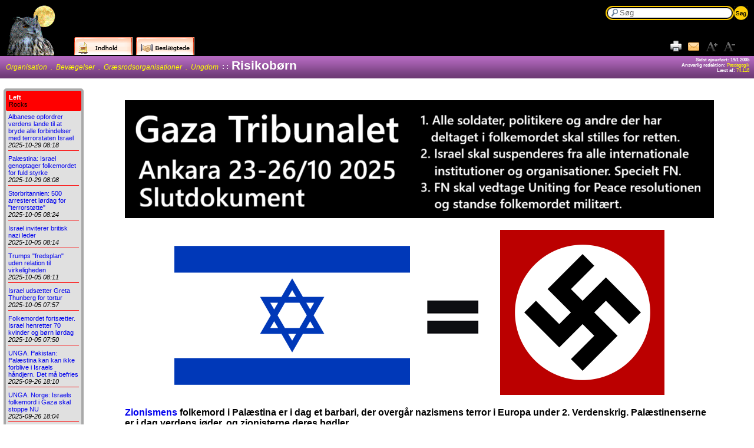

--- FILE ---
content_type: text/html; charset=windows-1252
request_url: https://leksikon.org/art.php?n=4928
body_size: 8896
content:
<html>
<head>
<meta http-equiv="Content-Type" content="text/html; charset=windows-1252">
<meta name="viewport" content="width=device-width, initial-scale=1">
<link rel="stylesheet" href="lex4.css" type="text/css" media="screen"/>
<link rel="alternate stylesheet" type="text/css" href="lex4e.css" title="A++" />
<link rel="alternate stylesheet" type="text/css" href="lex4d.css" title="A+" />
<link rel="alternate stylesheet" type="text/css" href="lex4.css" title="A" />
<link rel="alternate stylesheet" type="text/css" href="lex4b.css" title="A-" />
<link rel="alternate stylesheet" type="text/css" href="lex4a.css" title="A--" />

<script type="text/javascript" src="lex4.js"></script>
<script type="text/javascript">
  var index=4928;
  var title='Risikobørn';
  var source='/art.php?n=4928';
</script>
<title>Risikobørn</title> 

</head>
<body>
<div id="lx21-header"><a href="index.php" title="Hjem: Leksikon for det 21. århundrede. Tvivl på alt!"><img src="images/owl.gif" width="108" height="94" border="0"/></a>
<form action="search4.php" method="get">
  <div class="lx21-search-tf">
    <input class="lx21-search-field default-text" onclick="this.value='';" type="text" id="val" name="val" title="search" value="Søg" />
    <input class="lx21-search-right" id="reset_search"  type="reset" value="" />
    <input class="lx21-search-go" id="header_go" type="submit" value="" />
  </div>
</form>
</div>



<div id="lx21-hd-toolbar">

<div class="lx21-toolbar">
	<ul class="UI-Toolbar">
<li>	<div style='background-image: url(images/indhold.gif);' onMouseOver='btMouseOver(this);' onMouseOut='btMouseOut(this);' onMouseDown='showElement(this,"cont");' title='Vis opslagets indholdsfortegnelse'>&nbsp;</div></li>		<li>
			<div style="background-image: url(images/beslegtede.gif);" onMouseOver="btMouseOver(this);" onMouseOut="btMouseOut(this);" onMouseDown="showElement(this,'rela');" title="Beslægtede opslag">&nbsp;</div>
		</li>
		<li id="lx21-toolbar-icon-box">
			<ul class="UI-Toolbar">
				<li id="lx21-toolbar-print-tab">
					<div title="Udskriftvenlig udgave" onMouseDown="window.location='print.php?n=4928';"></div>
				</li>
				<li id="lx21-toolbar-mail-tab">
					<div title="Send som mail" onMouseDown="showElement(this,'email');"></div>
				</li>
				<li id="lx21-toolbar-incr-tab">
					<div title="Forøg skriftstørrelsen" onMouseDown="fontsizeup();"></div>
				</li>
				<li id="lx21-toolbar-decr-tab">
					<div title="Formindsk skriftstørrelsen" onMouseDown="fontsizedown();"></div>
				</li>
			</ul>
		</li>
	</ul>
</div>


<div id="cat-wrap"></div>
<div id="cat-grid">	
<table width="100%" cellpadding="4" cellspacing="0"> 
<tbody>
<tr valign="top">
<td width="390">Kategorier dette opslag er registreret under:</td> 
<td align="right"><div class="close-but" title="Luk" onclick="closeElement();"/></td> 
</tr>
</tbody>
</table>
<div id="cat-content">
<table cellpadding="4" cellspacing="0"> 
<tbody>
<tr><td nowrap><a href="cat4.php?val=300000">Organisation</a></td><td nowrap>&nbsp;&nbsp;.&nbsp;&nbsp;<a href="cat4.php?val=330000">Bevægelser</a></td><td nowrap>&nbsp;&nbsp;.&nbsp;&nbsp;<a href="cat4.php?val=333000">Græsrodsorganisationer</a></td><td nowrap>&nbsp;&nbsp;.&nbsp;&nbsp;<a href="cat4.php?val=333200">Ungdom</a></td></tr><tr><td nowrap><a href="cat4.php?val=400000">Arbejde</a></td><td nowrap>&nbsp;&nbsp;.&nbsp;&nbsp;<a href="cat4.php?val=420000">Faglært arbejde</a></td><td nowrap>&nbsp;&nbsp;.&nbsp;&nbsp;<a href="cat4.php?val=421000">Socialarbejde</a></td></tr><tr><td>&nbsp;</td><td nowrap>&nbsp;&nbsp;.&nbsp;&nbsp;<a href="cat4.php?val=440000">Videnskab</a></td><td nowrap>&nbsp;&nbsp;.&nbsp;&nbsp;<a href="cat4.php?val=442000">Samfundsvidenskab</a></td><td nowrap>&nbsp;&nbsp;.&nbsp;&nbsp;<a href="cat4.php?val=442100">Pædagogik</a></td></tr><tr><td nowrap><a href="cat4.php?val=700000">Begreber</a></td></tr></tbody>
</table>
</div>
</div>

<div id="history-wrap"></div>
<div id="history-grid">	
<table width="100%" cellpadding="4" cellspacing="0"> 
<tbody>
<tr><td style="width:90px!important;padding-left:10px;"><b>Dato</b></td><td style="padding-left:5px;"><b>Opdatering</b></td><td align="right"><div class="close-but" title="Luk" onclick="closeElement();"></div></td></tr>
</tbody>
</table>
<div id="history-content">
</div>
</div>

<div id="contents-wrap"></div>
<div id="contents-grid">	
<table width="100%" cellpadding="4" cellspacing="0"> 
<tbody>
<tr><td><b>Indhold</b></td><td align="right"><div class="close-but" title="Luk" onclick="closeElement();"></div></td></tr>
</tbody>
</table>
<div id="contents-content">
<table cellpadding="0" cellspacing="0"> 
<tbody>
<tr><td><a href='#toc0' class='ph3'>Hvor mange risikobørn er der?</a></td></tr><tr><td><a href='#toc1' class='ph3'>Hvilke risikogrupper er der?</a></td></tr><tr><td><a href='#toc2' class='ph3'>Hvilke årsager ligger bag?</a></td></tr><tr><td><a href='#toc3' class='ph3'>Perspektiver</a></td></tr></tbody>
</table>
</div>
</div>


<div id="discussion-wrap"></div>
<div id="discussion-grid">	
<table width="100%" cellpadding="4" cellspacing="0"> 
<tbody>
<tr><td style="padding-left:10px;"><b>Diskussionsforum</b></td><td align="right"><div class="close-but" title="Luk" onclick="closeElement();"></div></td></tr>
</tbody>
</table>
<div id="discussion-content" style="padding-left:10px;">
<div style="background-image:url(images/ajax.gif);height:80px;margin-top:50px;margin-left:270px;background-repeat:no-repeat;"></div>
</div>
</div>

<div id="related-wrap"></div>
<div id="related-grid">	
<table width="100%" cellpadding="4" cellspacing="0"> 
<tbody>
<tr><td style="padding-left:10px;"><b>Tilsvarende opslag</b></td><td align="right"><div class="close-but" title="Luk" onclick="closeElement();"></div></td></tr>
</tbody>
</table>
<div id="related-content">
<div style="background-image:url(images/ajax.gif);height:80px;margin-top:50px;margin-left:270px;background-repeat:no-repeat;"></div>
</div>
</div>

<div id="email-wrap"></div>
<div id="email-grid">	
<table width="100%" cellpadding="4" cellspacing="0"> 
<tbody>
<tr><td align="right"><div class="close-but" title="Luk" onclick="closeElement();"></div></td> 
</tr>
</tbody>
</table>
    <form class="UI-Form" id="emailForm" action="tellfriend.php" method="post">
        <div>
            <label for="rcv">Til</label>
            <input class="UI-Form-Field UI-Form-email" onfocus="setFocusx(this);" onblur="setFocusOut(this);" title="Modtagers mail adresse" type="text" id="rcv" name="rcv" />
        </div>
        <div>
            <label for="tx">Fra (mail)</label>
            <input class="UI-Form-Field UI-Form-email" onfocus="setFocusx(this);" onblur="setFocusOut(this);" title="Din mail adresse" type="text" id="tx" name="tx" />
        </div>
        <div>
            <label for="name">Fra (navn)</label>
            <input class="UI-Form-Field UI-Form-email" onfocus="setFocusx(this);" onblur="setFocusOut(this);" title="Dit navn" type="text" id="sender" name="sender" />
        </div>
        <textarea class="UI-Form-Field" autocomplete="off" onfocus="setFocusx(this);" onblur="setFocusOut(this);" title="Kommentarer" id="mess" name="mess" ></textarea>
        <a href="#" class="UI-Button UI-Form-submitButton" onclick="sendit();return false;"><span>Send</span></a>
	<iframe id="xx" name="xx" style="display:none" width="1" height="1" src=""></iframe>
    </form>
</div>
	        
	        

<div id="lx21-titlebar" class="row2">
<div class='red'>Sidst ajourf&oslash;rt: 19/1 2005<br/>Ansvarlig redaktion: <a href="redaktion.php?nn=1" title="Bes&oslash;g redaktionen">Pædagogik</a><br/>Læst af: <a href='statbruger.php' title='Læs om de mest læste opslag i leksikonet'>74.118</a></div><div class='category'><a href='#' onclick="showElement(this,'category');return false;" title="Vis de kategorier opslaget er registreret under">Organisation&nbsp;&nbsp;.&nbsp;&nbsp;Bevægelser&nbsp;&nbsp;.&nbsp;&nbsp;Græsrodsorganisationer&nbsp;&nbsp;.&nbsp;&nbsp;Ungdom</a></div><div class='bc'>: :</div><div class='title'>Risikobørn</div></div>


</div></div>
<div class="lrbox"> <div class="lrboxhead" title="Internationale nyheder">  <span class="lrh1">Left</span>  <br>  <span id="lrh2">Rocks</span></div> <div class="lrlist"><div class="lritem"><div class="lrtitle"><a href="https://leftrocks.dk/node/57273">Albanese opfordrer verdens lande til at bryde alle forbindelser med terrorstaten Israel</a></div><div class="lrdate">2025-10-29 08:18</div></div><div class="lritem"><div class="lrtitle"><a href="https://leftrocks.dk/node/57272">Palæstina: Israel genoptager folkemordet for fuld styrke</a></div><div class="lrdate">2025-10-29 08:08</div></div><div class="lritem"><div class="lrtitle"><a href="https://leftrocks.dk/node/56835">Storbritannien: 500 arresteret lørdag for "terrorstøtte"</a></div><div class="lrdate">2025-10-05 08:24</div></div><div class="lritem"><div class="lrtitle"><a href="https://leftrocks.dk/node/56834">Israel inviterer britisk nazi leder</a></div><div class="lrdate">2025-10-05 08:14</div></div><div class="lritem"><div class="lrtitle"><a href="https://leftrocks.dk/node/56833">Trumps "fredsplan" uden relation til virkeligheden</a></div><div class="lrdate">2025-10-05 08:11</div></div><div class="lritem"><div class="lrtitle"><a href="https://leftrocks.dk/node/56832">Israel udsætter Greta Thunberg for tortur</a></div><div class="lrdate">2025-10-05 07:57</div></div><div class="lritem"><div class="lrtitle"><a href="https://leftrocks.dk/node/56831">Folkemordet fortsætter. Israel henretter 70 kvinder og børn lørdag</a></div><div class="lrdate">2025-10-05 07:50</div></div><div class="lritem"><div class="lrtitle"><a href="https://leftrocks.dk/node/56664">UNGA. Pakistan: Palæstina kan kan ikke forblive i Israels håndjern. Det må befries</a></div><div class="lrdate">2025-09-26 18:10</div></div><div class="lritem"><div class="lrtitle"><a href="https://leftrocks.dk/node/56663">UNGA. Norge: Israels folkemord i Gaza skal stoppe NU</a></div><div class="lrdate">2025-09-26 18:04</div></div><div><div class="lrtitle"><a href="https://leftrocks.dk/node/56662">UNGA. Irland: Danmark medskyldig i folkemord i Gaza.</a></div><div class="lrdate">2025-09-26 17:45</div></div></div></div>
<div id="main">
<table border="0" width="10%" cellspacing="20" cellpadding="0">
<tbody>
<tr>
<td><a href="https://gazatribunal.com/final-statement-of-the-gaza-tribunal-jury-of-conscience/" target="_blank"><img src="/images/gazatribunal.png" width="1000" height="200" title="Gaza Tribunalets hovedkonklusioner " /></a></td>
</tr>
<tr>
<td align="center"><a href="art.php?n=5312"><img src="/images/israelequalsnazism.png" width="832" height="281" /></a></td>
</tr>
<tr>
<td><p style="font-size: 16px"><b><a href="art.php?n=5312"><b>Zionismens</b></a> folkemord i Palæstina er i dag et barbari, der overgår nazismens terror i Europa under 2. Verdenskrig. Palæstinenserne er i dag verdens jøder, og zionisterne deres bødler</b></p></td>
</tr>
</tbody>
</table>
<p>Børn der har en forhøjet risiko for at få et dårligt liv, få en sygdom eller 
dø tidligt. Gruppen omfatter i Danmark 15-20 pct. af alle børn og unge. Trods 
forskellige bestræbelser på at reducere gruppens størrelse siden starten af 
1990'erne, er det ikke lykkedes at reducere den alvorligt.</p>
<p>Dagligsproget taler om «at have en risiko» - for at det bliver regnvejr, for 
at noget ikke lever op til forventningerne, for at forretningen giver underskud 
eller for at noget går galt. Det vil sige, at chancerne for at det går godt ikke 
er helt optimale: der en vis <a href="art.php?n=3602">risiko</a> for, at det ikke 
forløber, som det er ønsket. På samme måde taler samfunds- og 
sundhedsforskningen om risiko: betingelserne er ikke helt optimale. Der er da en 
risiko for at få et dårligt liv, få en sygdom, dø tidligt. Forskningen på dette 
område har vist, at risikoen forøges, hvis en række livsomstændigheder er til 
stede. Det er livsomstændigheder, der hænger sammen med problematisk opvækst, 
dårlige familieforhold, ringe boligforhold, dårlig ernæring og sociale traumer 
og belastninger i det hele taget. Jo flere af disse negative livsomstændigheder, 
desto større risiko - for svækket udvikling, dårlig sundhed osv. Men der er 
ingen automatik knyttet til begrebet: der er tale om forøget risiko sammenlignet 
med personer, der ikke er udsat for disse livsomstændigheder.</p>
<p>Risiko hænger således sammen med forekomsten af belastninger. Jo flere 
belastninger en person er udsat for, desto større risiko er der for at personen 
reagerer og bliver ramt af disse belastninger - og jo større belastning desto 
større risiko. Belastninger vil for børns vedkommende ofte være forbundet med 
hjemlige forhold med forældre, der er udsat for <a href="art.php?n=138">
arbejdsløshed</a>, <a href="art.php?n=2499">sygdom</a> og måske dødsfald, forældre der 
lever i et konfliktfyldt forhold, med forekomst af <a href="art.php?n=2736">vold</a> og 
psykiske lidelser. Det vil sige belastninger, som familien er udsat for og som 
børnene også bliver påført. Derfor talen om <a href="art.php?n=3571">social arv</a>, 
der dog er mindre hensigtsmæssig, fordi der hermed antydes en automatik mellem 
forældres belastninger og børnenes dårlige udviklingsforløb. Der eksisterer 
nemlig også altid en mulighed for at overvinde belastningerne. Eller: 
belastningen kan føre til andet end en direkte negativ udvikling. Der kan være 
tale om sårbarhed eller andre former for reaktion. Eller der kan være tale om at 
personen mobiliserer en modstandskraft, der hjælper til at overvinde 
belastningen. </p>
<p>Forbindelsen mellem risikobegrebet og social arv er den indlysende, at børn 
af belastede <a href="art.php?n=753">familier</a> vokser op med større risiko for selv 
at få vanskeligheder - altså begrebet social arv udtrykker en forøget risiko. 
Når risikobegrebet er at foretrække frem for begrebet social arv hænger det 
sammen med, at der her er tale om et videnskabeligt begreb, der lader sig 
dokumentere i undersøgelser.</p>
<p>Historisk set er risikofaktorerne i det danske samfund ændret - f.eks. gennem 
det sidste århundrede. Omkring 1900 tallets begyndelse var <a href="art.php?n=762">
fattigdom</a> en reel trussel for mange. I dag drejer det sig om få procent, der 
lever med denne risiko Til gengæld har risikoperspektivet skiftet karakter og 
drejer sig primært om en stående risiko for at miste «tilknytning»: til
<a href="art.php?n=141">arbejdsmarkedet</a>, til sociale netværk, til 
fortrolige. Risikoen er knyttet til <a href="art.php?n=2670">udstødelse</a>, 
<a href="art.php?n=5020">marginalisering</a> og dermed svækket social integration. For store grupper er der 
tale om både svækkede materielle vilkår og udtyndede netværk. Den enkelte står 
mere ubeskyttet og dermed med risiko for at blive udsat for reel isolation og 
overgreb. </p>
<p>Den model, der ofte lægges til grund for denne forskning, kan anskues 
således:</p>
<p align="center"><img border="0" src="images/risikoborn.gif" width="410" height="219"></p>
<a name='toc0'></a><h3>Hvor mange risikobørn er der?</h3>
<p>En blot nogenlunde præcis angivelse af, hvor mange børn, der totalt må siges 
at befinde sig i risikogruppen i dag er yderst vanskeligt. Alene af den grund, 
at der ikke er præcise opgørelser eller oplysninger i eksisterende registre. Men 
også fordi risikobegrebet er bredt og rummer forskellige grader af risici. En 
inddeling, der ser ud til at have vundet en vis hævd er den, der blev anvendt i 
analysen af risikobørn i 1993 (Jørgensen et al, 1993). Her skelnes mellem tre 
hovedgrupper af risikobørn, nemlig:</p>
<ul>
  <li><i>Problembørn</i>, der er den tunge gruppe med langvarige og/eller 
  permanente behandlingsbehov (f.eks. handicapgrupper)</li>
  <li><i>Truede børn</i>, der må forventes at skulle have en intensiv støtte 
  over en længere periode, men hvor der er en god prognose (f.eks. børn fra 
  socialt belastede familier)</li>
  <li><i>Børn med særlige behov</i>, der i en række tilfælde vil kunne klare sig 
  gennem belastningerne med støtte fra de sociale omgivelser, men hvor en 
  professionel hjælp vil øge udsigterne til at komme godt igennem belastningerne 
  (f.eks. børn i en svær skilsmissesag).</li>
</ul>
<p>Disse tre grupper blev i begyndelsen af 1990'erne vurderet til at omfatte 
omkring 15 pct. af gruppen af børn og unge i 0-18 års alderen - med omkring 5 
pct. i hver af de tre risikogrupper.</p>
<a name='toc1'></a><h3>Hvilke risikogrupper er der?</h3>
<p>En beskrivelse af relevante risikogrupper er vanskelig. Den er dybt afhængig 
af de diagnoser og de symptomer, der anvendes - af de faggrupper og forskere, 
der tilfældigvis har belyst området. Derfor skal en sådan oversigt også 
behandles med en vis forsigtighed, og med en understregning af, at disse grupper 
angiver, at der er tale om en forhøjet risiko - <i>ikke</i> om en forudsigelse. 
Hvor stor risikoen er, er vanskeligt at angive, men ved relativt svære 
belastninger hos forældrene (f.eks. langvarig arbejdsløshed) kan der være tale 
om tre-fem gange forhøjet risiko for en dårlig udvikling hos børnene. Eller 
udtrykt på en anden måde: at omkring 30 pct. af børnene med en sådan 
familiebaggrund får sociale og psykiske problemer. Det betyder derfor også, at 
langt hovedparten klarer sig - på trods af belastningerne.</p>
<p>Med disse forbehold kan en oversigt set fra en social synsvinkel se således 
ud:</p>
<ul>
  <li><i>Omsorgssvigtede småbørn </i>drejer sig om de grupper af børn, hvor der 
  er tale om grov og vedvarende omsorgssvigt fra forældrene side.</li>
  <li><i>Børn med funktionsnedsættelser</i> omfatter de tidligere kendte 
  handicap og børn med specifikke indlæringsvanskeligheder (DAMP, ADHD, OCD, 
  Tourette, Asperger mv.). </li>
  <li><i>Børn anbragt uden for hjemmet </i>omfatter i dag en nogenlunde konstant 
  gruppe betragtet over de sidste 10 år - og endda betragtet over de sidste 50 
  år </li>
  <li><i>Børn af misbrugere</i> er en meget blandet gruppe, omfattende både 
  alkohol- og stofmisbrug.</li>
  <li><i>Fejltilpasning i skolen</i>, herunder offer for mobning, er en 
  risikofaktor, der ofte er et ledsagefænomen til andre af de belastninger, som 
  børn er udsat for, men som også har en selvstændig indflydelse. </li>
  <li><i>Børn med anden etnisk baggrund</i> omfatter en kulturelt og socialt 
  meget blandet gruppe, der er mangedoblet gennem de sidste tre årtier. </li>
  <li><i>Børn af psykisk syge</i> er en gruppe, der er sat fokus på gennem de 
  senere år, blandt andet fordi mange forældre med psykiske lidelser i dag 
  behandles ambulant og medikamentelt samtidig med at de fungerer socialt i 
  dagligdagen. </li>
  <li><i>Børn udsat for seksuelle overgreb</i> omfatter både overgreb som incest 
  i familien og pædofili i i daginstitutioner eller i forbindelse med fritids- 
  sportsaktiviteter.</li>
  <i>
  <li>Unge med dårlig sundhed</i> omfatter en stigende andel af gruppen af 11-15 
  årige, der oplyser om en sundhedsadfærd, der er udtryk for et forhøjet risiko 
  i bred sundhedsmæssig forstand. Det drejer sig om forekomst af rygning, 
  alkoholforbrug og psyko-somatiske stresssymptomer.</li>
</ul>
<a name='toc2'></a><h3>Hvilke årsager ligger bag?</h3>
<p>Der er i første række tale om en række velkendte belastningsfaktorer, der 
fortsat har betydelig gennemslagskraft i det <a href="art.php?n=3072">danske</a>
<a href="art.php?n=2224">samfund</a> - ikke mindst på familieplanet. Dette er i sig 
selv provokerende for den opfattelse af samfundsudviklingen, at den konstant 
bevæger sig i en stadig mere positiv retning - sammen med stigende velstand. De 
belastende forhold, der er tale om, er velkendte for de fleste. De omfatter: </p>
<ul>
  <li>Disharmoniske familieforhold, herunder samlivsbrud og vold</li>
  <li>Langvarig arbejdsløshed, hvor den ene eller begge forældre permanent er 
  uden for arbejdsmarkedet,</li>
  <li>Misbrug hos den ene eller begge forældre, </li>
  <li>Psykiske forstyrrelser hos oftest moderen</li>
  <li>Etnisk familiebaggrund, især i de familier, hvor begge forældre tilhører 
  indvandrergenerationen.</li>
</ul>
<p>Ofte er der tale om at koblinger mellem faktorerne, eller hvad der er omtalt 
som «kæder» af sammenhængende belastninger. </p>
<p>Et gennemgående træk som ledsagefænomen til sociale belastninger er 
konsekvenserne for den sociale integration. Med stigende belastning ses ofte en 
forringet social integration. </p>
<p>Social integration omfatter både sociale netværk, arbejdsfunktioner, lokale 
og slægtsbaserede relationer og tilhørsforhold til et fællesskab, der 
praktiserer et socialt ansvar. </p>
<p>Sociale belastninger og svækket social integration er medvirkende til at 
fastholde de svage grupper i periferien af samfundet og denne placering er de 
tilbøjelige til at overføre på deres børn. Altså social arv som en fastholdelse 
af både de faktiske sociale belastninger og den svækkede sociale integration.
</p>
<a name='toc3'></a><h3>Perspektiver</h3>
<p>Risikobegrebets styrke er, at der kan arbejdes videnskabeligt med at 
kortlægge konsekvenserne af forskellige former for belastninger, traumer og
<a href="art.php?n=2466">stress</a>. Men der er altid tale om store undersøgelsesgrupper 
og om en meget kvantitativ forskning. Det betyder, at der ikke fra den kant kan 
hentes belysning af det tætte og nuancerede samspil den enkelte person altid har 
med sine omgivelser, og som i den sidste ende er med til at forme dette 
menneskes konkrete livsforløb. Derfor findes der med rette en vis kritik af 
begrebet fra den forskning, der i højere grad baserer sin indsigt på kvalitativ 
belysning. Der er imidlertid fra alle sider enighed om, at risikoforskningen 
bidrager med en enorm styrke i kortlægningen af de faktorer, der spiller en 
rolle for menneskers livsforløb. Man kan blot tænke på forskningen inden for 
rygning og kost. Her er resultaterne f.eks. krystalklare, hvad angår påvisningen 
af, at der er stærkt forhøjet risiko for udvikling af cancer ved forekomst af 
rygning. Det giver en god rettesnor for den enkelte, selvom der ikke ligger en 
individuel forudsigelse i konstateringen.</p>
<p>Risikogruppen omfatter i dag formentlig 15-20 pct. af børne- og ungegruppen i
<a href="art.php?n=3072">Danmark</a>. Bag denne andel gemmer der sig varierede 
sværhedsgrader og forskellige symptomgrupper. Risikomekanismerne i det danske 
samfund er både forbundet med sociale belastninger i børns umiddelbare hverdag, 
herunder især i deres familie- og institutionsliv, og med svækket social 
integration som udtyndede netværk og reducerede sociale og kulturelle 
ressourcer.</p>
<p>Indsatsen over for disse grupper har været forsøgt på flere planer: via 
lovgivning, puljemidler til projekter og forskning og en række initiativer i 
forskellige kommuner, og projekterne er ofte hver for sig løfterige. Men det 
samlede billede af indsats over 10 år er, at den ikke har været i stand til 
alvorligt at reducere gruppen af risikobørn.</p>
<p><a href="author.php?n=549">P.S.J.</a></p>
<div id='refs'><table width="100%" cellpadding="0" cellspacing="0" border="0"><tbody><tr><td background="images/bo_nw.gif" width="9" height="27"></td><td background="images/bo_n.gif"><b style="margin-top:5px;"></b></td><td background="images/bo_ne.gif" width="8"></td><tr><tr><td background="images/bo_w.gif" width="9" height="3"></td><td background="images/bo_c.gif" height="3"><p style="margin-top:5px;margin-bottom:5px;"><p class="left"><i>Supplerende litteratur:<br>
</i>Christensen, E.: <i>Omsorgssvigt? En rapport om de 0-3 årige baseret på 
sundhedsplejerskers viden.</i> Socialforskningsinstituttet 92:7  (1992)<br>
Christensen, E. & T. Egelund: <i>Børnesager. En evaluering af kommunernes 
forebyggende arbejde</i>. Socialforskningsinstituttet 02:10 (2002)<br>
Due, P., Holstein, B. E. & Jørgensen, P. S.: <i>Mobning som sundhedstrussel 
blandt store skoleelever</i>. Ugeskrift for læger, 161, 2201-6. (1999)<br>
Egelund, T.: <i>Beskyttelse af barndommen</i>. København: Hans Reitzels forlag. 
(1997)<br>
Ekspertgruppen om social arv:<i> Social arv - en oversigt over foreliggende 
forskningsbaseret viden</i>. Socialforskningsinstituttet 99:9. (1999)<br>
Halskov, T., Jørgensen, P. S. & V. Polakow: <i>Tab af rettigheder. Sårbare 
enlige mødre og deres børn. </i>København: Hans Reitzels forlag. (2000)<br>
Hansen, E. J.: <i>Danskernes levekår: 1986 sammenholdt med 1976</i>. København: 
Hans Reitzels forlag. (1986)<br>
Hestbæk, A-D:<i> Når børn og unge anbringes. En undersøgelse af kommunernes 
praksis i anbringelsessager</i>. Socialforskningsinstituttet 97:6 (1997)<br>
Holstein, B. E.: <i>Sociale uligheder i sundheds og trivsel</i>. I: Jørgensen, 
P. S., Holstein, B. E. & P. Due (red.) <i>Sundhed på vippen. En undersøgelse af 
de store skolebørns sundhed, trivsel og velfærd.</i> København: Hans Reitzels 
forlag. (2001)<br>
Jørgensen, P. S., Ertmann, B., Egelund, N. & D. Hermann: <i>Risikobørn. Hvem er 
de - hvad gør vi?</i> København: SIKON. (1993)<br>
Nygaard Christoffersen, M.: <i>Opvækst med arbejdsløshed. En forløbsundersøgelse 
af to generationer født 1966 og 1973.</i> Socialforskningsinstituttet 96:14. 
(1996)<br>
Nygaard Christoffersen, M.: <i>Risikofaktorer I barndommen - en forløbs 
undersøgelse særligt med henblik på forældres psykiske sygdomme.</i> 
Socialforskningsinstituttet 99:18 (1999)<br>
Robinsohns Fond: <i>Social arv - begreb og realitet</i>. København: Susi og 
Peter Robinsohns Fond. (2003)</p>
</p></td><td background="images/bo_e.gif" width="8" height="3"></td><tr><tr><td background="images/bo_sw.gif" width="9" height="5"></td><td background="images/bo_s.gif" height="5"></td><td background="images/bo_se.gif" width="8" height="5"></td><tr></tbody></table></div><div id='links'><table width="100%" cellpadding="0" cellspacing="0" border="0"><tbody><tr><td background="images/bo_nw.gif" width="9" height="27"></td><td background="images/bo_n.gif"><b style="margin-top:5px;">Links til andre opslag i leksikonet</b></td><td background="images/bo_ne.gif" width="8"></td><tr><tr><td background="images/bo_w.gif" width="9" height="3"></td><td background="images/bo_c.gif" height="3"><p style="margin-top:5px;margin-bottom:5px;"><a href="art.php?n=138">Arbejdsløshed</a>, <a href="art.php?n=141">Arbejdsmarked</a>, <a href="art.php?n=3072">Danmark</a>, <a href="art.php?n=753">Familie</a>, <a href="art.php?n=762">Fattigdom</a>, <a href="art.php?n=5020">Marginalisering</a>, <a href="art.php?n=3602">Risikosamfund</a>, <a href="art.php?n=2224">Samfund</a>, <a href="art.php?n=3571">Social arv</a>, <a href="art.php?n=2466">Stress</a>, <a href="art.php?n=2499">Sygdom</a>, <a href="art.php?n=2670">Udstødning</a>, <a href="art.php?n=2736">Vold</a></p></td><td background="images/bo_e.gif" width="8" height="3"></td><tr><tr><td background="images/bo_sw.gif" width="9" height="5"></td><td background="images/bo_s.gif" height="5"></td><td background="images/bo_se.gif" width="8" height="5"></td><tr></tbody></table></div></div>
</body>
</html>




--- FILE ---
content_type: text/css
request_url: https://leksikon.org/lex4.css
body_size: 3161
content:
body {font-size: 100%;margin:0;color: #000;font-family: verdana, arial, helvetica, geneva, sans-serif;font-size:11px;topmargin:0px;leftmargin:0px;}
.right {text-align: right;}
.statr {vertical-align: top; border-bottom-style: solid; border-bottom-color: #FFFFFF; text-align: right;}
.statl {vertical-align: top; border-bottom-style: solid; border-bottom-color: #FFFFFF; text-align: left;}
.statr8 { font-size: 8px; vertical-align: top; border-bottom-style: solid; border-bottom-color: #FFFFFF; text-align: right;}
.statrb8 { font-size: 8px; vertical-align: bottom; border-bottom-style: solid; border-bottom-color: #FFFFFF; text-align: right; font-family: Verdana,  Arial, Helvetica, Geneva, Swiss, SunSans-Regular }
.statl8 { font-size: 8px; vertical-align: top; border-bottom-style: solid; border-bottom-color: #FFFFFF; text-align: left;}
.statl8 a {font-size: 8px;font-weight: bold;text-decoration: none }
.udate { font-size: 8px; text-align: right; font-style:italic;color: #0000a0 }
.redalert {text-align: left; color: #d00000; font-weight: bold;}
	h1 { font-size: 16px;color: #d00000 }
	h2 { font-size: 14px;}
	h3 { font-size: 12px;}
	.stath3 { font-size: 12px; margin-top: 20; margin-bottom: 0; color: #d00000;}
	h4 { font-size: 10px;}
td {font-size:100%;font-size:11px;}
	.td8 { font-size: 8px; vertical-align: top; border-bottom-style: solid; border-bottom-color: #FFFFFF; text-align: left;}
	.td6 { font-size: 6px; vertical-align: top; border-bottom-style: solid; border-bottom-color: #FFFFFF; text-align: left;}
a {font-weight: normal;text-decoration: none }
a:visited {font-weight: normal;text-decoration: none }
a:hover {font-weight: normal;text-decoration: underline; color: #e00000 }
a:active {font-weight: normal;text-decoration: underline; color: #e00000 }
	.small { font-size: 8px; font-weight: normal;text-decoration: none }
	.small:visited { font-size: 8px; font-weight: normal;text-decoration: none }
	.small:hover { font-size: 8px; font-weight: normal;text-decoration: underline; color: #e00000 }
	.small:active { font-size: 8px; font-weight: normal;text-decoration: underline; color: #e00000 }
	.s2 { font-size: 8px; font-weight: normal;text-decoration: none; color: #9090ff }
	.s2:visited { font-size: 8px; font-weight: normal;text-decoration: none; color: #ff90ff }
	.s2:hover { font-size: 8px; font-weight: normal;text-decoration: none; color: #ff6060 }
	.s2:active { font-size: 8px; font-weight: normal;text-decoration: none; color: #ff6060 }

	a.list:link { font-size: 10px; font-weight:normal;font-family: Verdana,  Arial, Helvetica, Geneva, Swiss, SunSans-Regular; text-decoration: none }
	a.list:visited { font-size: 10px;font-weight:normal; font-family: Verdana,  Arial, Helvetica, Geneva, Swiss, SunSans-Regular; text-decoration: none }
	a.list:hover { font-size: 10px;font-weight:normal; font-family: Verdana,  Arial, Helvetica, Geneva, Swiss, SunSans-Regular; text-decoration: underline; color: #e00000 }
	a.list:active { font-size: 10px;font-weight:normal; font-family: Verdana,  Arial, Helvetica, Geneva, Swiss, SunSans-Regular; text-decoration: underline; color: #e00000 }
	a.list_entry:link { font-size: 7px;font-weight:normal; font-family: Verdana,  Arial, Helvetica, Geneva, Swiss, SunSans-Regular; text-decoration: none; color: #0000c0  }
	a.list_entry:visited { font-size: 7px;font-weight:normal; font-family: Verdana,  Arial, Helvetica, Geneva, Swiss, SunSans-Regular; text-decoration: none; color: #e0000c0  }
	a.list_entry:hover { font-size: 7px;font-weight:normal; font-family: Verdana,  Arial, Helvetica, Geneva, Swiss, SunSans-Regular; color: #e00000 }
	a.list_entry:active { font-size: 7px;font-weight:normal; font-family: Verdana,  Arial, Helvetica, Geneva, Swiss, SunSans-Regular; color: #e00000 }

a.ph1 {font-weight:normal;font-size:10px;text-decoration: none;font-weight:bold}
.ph1:hover {font-weight:normal;text-decoration: none; color: #e00000 }
.ph1:visited {font-weight:normal;}
.ph1:active {font-weight:normal;}
.ph2 {padding-left:10px;font-weight: normal;font-size:10px;text-decoration: none}
.ph2 hover {font-weight:normal;text-decoration: none; color: #e00000 }
.ph2:visited {font-weight:normal;}
.ph2:active {font-weight:normal;}
.ph3 {padding-left:20px;font-weight: normal;font-size:9px;text-decoration: none}
.ph3 hover {font-weight:normal;text-decoration: none; color: #e00000 }
.ph3:visited {font-weight:normal;}
.ph3:active {font-weight:normal;}
.ph4 {padding-left:30px;font-weight: normal;font-size:9px;text-decoration: none}
.ph4 hover {font-weight:normal;text-decoration: none; color: #e00000 }
.ph4:visited {font-weight:normal;}
.ph4:active {font-weight:normal;}


#lx21-header{position:absolute;top:0px;left:0px;height:96px;width:100%;background-color:black;}
.lx21-search-tf{position:absolute;top:10px;right:0px;background-image:url(images/search-left.png);background-repeat:no-repeat;padding-left:24px;padding-right:10px;height:24px;}
.lx21-search-tf input{margin:0;padding:0;border:0;}
#val{width:170px;}
.lx21-search-field{float:left;height:24px;background:transparent url(images/search-mid.gif) repeat-x left center;line-height:24px;}
.lx21-search-right{float:left;height:24px;width:24px;background:transparent url(images/search-right-blank.png) no-repeat left center;}
.lx21-search-go{background:transparent url(images/dosearch.gif);width:24px;height:24px;cursor:pointer;border:0 none;}
.lx21-search-go:hover{background-position:0 -24px;}
.default-text{color:#666!important;}


#lx21-hd-toolbar{background-color:transparent;position:absolute;width:100%;min-width:650px;z-index:50;left:0px;top:63px;}
.lx21-toolbar{background-color:transparent;font-size:11px;font-weight:bold;position:relative;margin-left:120px;height:30px;_overflow:hidden;}

.UI-Toolbar{background-color:transparent;margin:0;padding:0;display:inline;}
.UI-Toolbar LI{background-color:transparent;list-style:none;background-repeat:no-repeat;padding-left:5px;display:block;float:left;}
.UI-Toolbar LI div{background-color:transparent;width:100px;height:30px;cursor:pointer;border:0 none;}

#lx21-toolbar-icon-box{background-color:transparent;padding:2px!important;height:24px;width:145px;float:right;margin-top:4px;}
#lx21-toolbar-icon-box ul{background-color:transparent;position:absolute;}
#lx21-toolbar-icon-box li{background-color:transparent;position:absolute;#top:-3px;}
#lx21-toolbar-icon-box div{#top:-3px;height:24px;width:24px;background-color:transparent;background-repeat:no-repeat;background-image:url(images/lx_icons.png);}
#lx21-toolbar-print-tab{left:0px;}
#lx21-toolbar-print-tab div {background-position:-130px -280px;}
#lx21-toolbar-mail-tab {left:30px;}
#lx21-toolbar-mail-tab div {background-position:-10px -190px;}
#lx21-toolbar-incr-tab {left:60px;}
#lx21-toolbar-incr-tab div {background-position:-10px -250px;}
#lx21-toolbar-decr-tab {left:90px;}
#lx21-toolbar-decr-tab div {background-position:-130px -220px;}

#lx21-titlebar{width:100%;_width:100%!important;z-index:50;top:0px;color:white;font-size:18px;font-weight:bold;height:38px;background-repeat:repeat-x;position:relative;overflow:hidden;}
#lx21-titlebar.row2{background-image:url(images/titlebar.gif);}
#lx21-titlebar .category{display:inline;font-size:12px;margin-left:10px;background:transparent;font-style:italic;line-height:38px;}
#lx21-titlebar .bc{display:inline;font-size:12px;margin-left:4px;background:transparent;vertical-align:middle;padding-left:2px;}
#lx21-titlebar .title{display:inline;font-size:21px;background:transparent;margin-left:5px;}
#lx21-titlebar .red{display:inline;font-size:8px;background:transparent;float:right;text-align:right;margin-top:2px;margin-right:8px;}
#lx21-titlebar a{color:yellow;decoration:none;text-decoration: none;}


#history-wrap{z-index:60;height:195px;_height:218px;display:none;position:absolute;left:10;top:32;width:630px;_width:653px;-moz-border-radius:5px;-webkit-border-radius:5px;border-radius:5px;opacity:.70;filter:progid:DXImageTransform.Microsoft.Alpha(Opacity=70) progid:DXImageTransform.Microsoft.Shadow(color='#666666',Direction=135,Strength=9);background:#000000;padding:12px;box-shadow: 3px 3px 3px #666;-webkit-box-shadow: 3px 3px 3px #666;-moz-box-shadow: 3px 3px 3px #666;}
#history-grid{background-color:#E0E0E0;clear:left;z-index:65;height:185px;display:none;position:absolute;left:10;margin-left:17;top:49;width:620px;}
#history-content{padding-left:10px;height:167px;overflow-y:scroll;}
  .wrapper-header{background-color:white;clear:left;background-image:url(images/grid3-hrow.gif);padding:2px;height:24px;}


#contents-wrap{z-index:60;height:195px;_height:218px;display:none;position:absolute;left:10px;top:32px;width:630px;_width:653px;-moz-border-radius:5px;-webkit-border-radius:5px;border-radius:5px;opacity:.70;filter:progid:DXImageTransform.Microsoft.Alpha(Opacity=70) progid:DXImageTransform.Microsoft.Shadow(color='#666666',Direction=135,Strength=9);background:#000000;padding:12px;box-shadow: 3px 3px 3px #666;-webkit-box-shadow: 3px 3px 3px #666;-moz-box-shadow: 3px 3px 3px #666;}
#contents-grid{background-color:#E0E0E0;clear:left;z-index:65;height:185px;display:none;position:absolute;left:10;margin-left:17;top:49;width:620px;}
#contents-content{padding-left:10px;height:167px;overflow-y:scroll;}

#discussion-wrap{z-index:60;height:695px;_height:718px;display:none;position:absolute;left:10;top:32;width:630px;_width:653px;-moz-border-radius:5px;-webkit-border-radius:5px;border-radius:5px;opacity:.70;filter:progid:DXImageTransform.Microsoft.Alpha(Opacity=70) progid:DXImageTransform.Microsoft.Shadow(color='#666666',Direction=135,Strength=9);background:#000000;padding:12px;box-shadow: 3px 3px 3px #666;-webkit-box-shadow: 3px 3px 3px #666;-moz-box-shadow: 3px 3px 3px #666;}
#discussion-grid{background-color:#E0E0E0;clear:left;z-index:65;height:685px;display:none;position:absolute;left:10;margin-left:17;top:49;width:620px;}
#discussion-content{height:667px;overflow-y:scroll;}

#related-wrap{z-index:60;height:395px;_height:418px;display:none;position:absolute;left:10;top:32;width:630px;_width:653px;-moz-border-radius:5px;-webkit-border-radius:5px;border-radius:5px;opacity:.70;filter:progid:DXImageTransform.Microsoft.Alpha(Opacity=70) progid:DXImageTransform.Microsoft.Shadow(color='#666666',Direction=135,Strength=9);background:#000000;padding:12px;box-shadow: 3px 3px 3px #666;-webkit-box-shadow: 3px 3px 3px #666;-moz-box-shadow: 3px 3px 3px #666;}
#related-grid{background-color:#E0E0E0;clear:left;z-index:65;height:385px;display:none;position:absolute;left:10;margin-left:17;top:49;width:620px;}
#related-content{padding-left:10px;height:367px;overflow-y:scroll;}

#world-wrap{z-index:60;height695px;_height:718px;display:none;position:absolute;left:10;top:32;width:640px;_width:663px;-moz-border-radius:5px;-webkit-border-radius:5px;border-radius:5px;opacity:.70;filter:progid:DXImageTransform.Microsoft.Alpha(Opacity=70) progid:DXImageTransform.Microsoft.Shadow(color='#666666',Direction=135,Strength=9);background:#000000;padding:12px;box-shadow: 3px 3px 3px #666;-webkit-box-shadow: 3px 3px 3px #666;-moz-box-shadow: 3px 3px 3px #666;}
#world-grid{background-color:#E0E0E0;clear:left;z-index:65;height:685px;display:none;position:absolute;left:10;margin-left:17;top:49;width:630px;}
#world-content{padding-left:10px;height:667px;overflow-y:scroll;}

#cat-wrap{z-index:60;height:195px;_height:218px;display:none;position:absolute;left:10;top:32;width:630px;_width:653px;-moz-border-radius:5px;-webkit-border-radius:5px;border-radius:5px;opacity:.70;filter:progid:DXImageTransform.Microsoft.Alpha(Opacity=70) progid:DXImageTransform.Microsoft.Shadow(color='#666666',Direction=135,Strength=9);background:#000000;padding:12px;box-shadow: 3px 3px 3px #666;-webkit-box-shadow: 3px 3px 3px #666;-moz-box-shadow: 3px 3px 3px #666;}
#cat-grid{background-color:#E0E0E0;clear:left;z-index:65;height:185px;display:none;position:absolute;left:10;margin-left:17;top:49;width:620px;}
#cat-content{padding-left:10px;height:167px;overflow-y:scroll;}

#email-wrap{z-index:60;height:195px;_height:218px;display:none;position:absolute;left:10;top:32;width:530px;_width:553px;-moz-border-radius:5px;-webkit-border-radius:5px;border-radius:5px;opacity:.70;filter:progid:DXImageTransform.Microsoft.Alpha(Opacity=70) progid:DXImageTransform.Microsoft.Shadow(color='#666666',Direction=135,Strength=9);background:#000000;padding:12px;box-shadow: 3px 3px 3px #666;-webkit-box-shadow: 3px 3px 3px #666;-moz-box-shadow: 3px 3px 3px #666;}
#email-grid{background-color:#F0F0FF;clear:left;z-index:65;height:185px;display:none;position:absolute;left:10;margin-left:17;top:49;width:520px;}
#email-content{height:167px;overflow-y:scroll;}

#emailForm{margin:0;padding:10px 10px 20px 10px;font-size:12px;font-weight:bold;}
#emailForm div{margin-bottom:5px;}
#emailForm label{width:85px;display:block;float:left;}
#emailForm input{width:280px;}
#emailForm textarea{margin:10px 0 5px 0;font-size:11px;height:40px;width:100%;}
#emailForm .UI-Form-submitButton{float:right;margin-top:4px;}
.UI-Button{border:0;background-image:url(images/bttn_bg.png);height:16px;background-color:transparent;font-family:arial,sans-serif;padding:0;display:inline-block;cursor:pointer;text-decoration:none;line-height:14px;margin-right:10px;}
.UI-Button span{font-style:normal;background-image:url(images/bttn_bg.png);background-position:right 0;background-repeat:no-repeat;padding:1px 8px 1px 0;height:14px;display:block;float:left;position:relative;left:8px;}
a.UI-Button:hover{background-position:0 -16px;text-decoration:none;}a.UI-Button:hover span{background-position:right -16px;}a.UI-Button:active{background-position:0 -32px;}a.UI-Button:active span{background-position:right -32px;}a.UI-Button,a.UI-Button:hover,a.UI-Button:active,a.UI-Button:visited{color:white!important;text-decoration:none!important;font-weight:bold!important;font-size:11px!important;}
.UI-Form-Field{border:solid 1px #bbb;background-color:white;}
.UI-Form-Field-focus{border:dotted 1px #999!important;background-color:#f8f8bf!important;color:black!important;}

#main{position:absolute;top:150;left:15%;right:8%;padding-bottom:60px;}

.close-but{background-color:transparent;background-image:url(images/lx_close.gif);width:12px;height:12px;cursor:pointer;border:0 none;z-index:50002;line-height:1px;font-size:1px;}
div.close-but:hover{background-position:0 -12px!important;}

.cnHead {border:0;border-padding:0;border-spacing:0;width:100%;padding-left:10px;padding-right:10px;}
.cnHead td {padding-bottom: 4px;padding-top:4px;padding-left:16px;}
.even {background-color:#E4E4E4;}
.cn1 {width:10%;nowrap;font-weight:bold;}
.cn2 {width:90%;}

#refs {margin:8px;width:99%;padding-top:5px;}
#links {margin:8px;width:99%;padding-top:5px;}
#tips {font-weight:bold;color:#000080;cursor:pointer;}
.statm1 {cursor:pointer;color:#000080;padding-top:5px;font-weight:bold;}
.statm2 {cursor:pointer;color:#000080;display:none;margin-left:15px;width:130px;border-color:#CC0000;border-width:1;border-bottom-style:solid;}

.mdBox{margin:0 10px 20px;background-image:url(images/box_body.png);background-repeat:repeat-y;}
.mdBox .mdBoxSub{background-image:url(images/box_foot.png);background-repeat:no-repeat;background-position:0 100%;}
.mdBox .mdBoxBody{min-height:1px;overflow:hidden;background-image:url(images/box_head.png);background-repeat:no-repeat;}

.fpTab table {margin-left:10px;}

.lrbox {
    position: absolute;
    top: 150px;
    left: 6px;
    width: 10%;
    border: darkgray;
    border-width: 4px;
    border-style: solid;
    border-radius: 5px;
    background-color: e0e0e0;
}
.lrboxhead {
    background-color: red;
    border-radius: 2px;
    padding: 5px;
}
.lrh1 {
    color: white;
    font-weight: bold;
}
.lrh2 {
    color: black;
    font-weight: bold;
}
.lrlist {
    padding: 4px;
}
.lritem {
    border-bottom-color: red;
    border-bottom-style: solid;
    border-bottom-width: 1px;
    margin-bottom: 7px;
    padding-bottom: 3px;
}
.lrdate {
    font-style: italic;
}
table.nazicountry{width:100%; background-color:black; border-radius:4px; margin-bottom: 20px; }
td.nazicrimes{color: #fefefe; font-weight: bold; font-size: 13px; }
td.iland {
	background-color:black;
  	color: #fefefe;
  	font-weight: bold;
  	font-size: 13px;
	width: 200px;
	height: 190px;
	padding-left: 10px;
	border-bottom: 1px solid white;
}
td.ilandfill {
	background-color:black;
  	color: #fefefe;
  	font-weight: bold;
  	font-size: 13px;
	width: 200px;
	height: 190px;
	padding-left: 10px;
}
div.genocidePixContainer {
	position:relative;
	cursor: crosshair;
}
div.i1 {
	position: absolute;
	left:0px;
	top:-95px;
}
div.i2 {
	position: absolute;
	left:150px;
	top:-95px;
}
div.i3 {
	position: absolute;
	left:300px;
	top:-95px;
}
div.i4 {
	position: absolute;
	left:450px;
	top:-95px;
}
div.i5 {
	position: absolute;
	left:600px;
	top:-95px;
}
div.i6 {
	position: absolute;
	left:750px;
	top:-95px;
}
div.i7 {
	position: absolute;
	left:900px;
	top:-95px;
}
div.i8 {
	position: absolute;
	left:1050px;
	top:-95px;
}

td.ei {
	background-color:black;
  	color: #fefefe;
  	width: 1px;
	height: 400px;
	padding-left: 10px;
}
div.ei1 {
	position: absolute;
	left:0px;
	top:-200px;
}
div.ei2 {
	position: absolute;
	left:400px;
	top:-200px;
}
div.ei3 {
	position: absolute;
	left:800px;
	top:-200px;
}

.genocide {
  visibility: hidden;
  width: 120px;
  background-color:#000060;
  color: #fff;
  text-align: center;
  padding: 5px 0;
  border-radius: 4px;
  position: absolute;
  z-index: 1;
  width: 250px;
  top: 100%;
  left: 50%;
  margin-left: -125px;
}
.i1:hover .genocide {
  visibility: visible;
}
.i2:hover .genocide {
  visibility: visible;
}
.i3:hover .genocide {
  visibility: visible;
}
.i4:hover .genocide {
  visibility: visible;
}
.i5:hover .genocide {
  visibility: visible;
}
.i6:hover .genocide {
  visibility: visible;
}
.i7:hover .genocide {
  visibility: visible;
}
.i8:hover .genocide {
  visibility: visible;
}
.ei1:hover .genocide {
  visibility: visible;
}
.ei2:hover .genocide {
  visibility: visible;
}
.ei3:hover .genocide {
  visibility: visible;
}


--- FILE ---
content_type: text/css
request_url: https://leksikon.org/lex4e.css
body_size: 2793
content:
body {font-size: 100%;margin:0;color: #000;font-family: verdana, arial, helvetica, geneva, sans-serif;font-size:15px;topmargin:0px;leftmargin:0px;}
.right {text-align: right;}
.statr {vertical-align: top; border-bottom-style: solid; border-bottom-color: #FFFFFF; text-align: right;}
.statl {vertical-align: top; border-bottom-style: solid; border-bottom-color: #FFFFFF; text-align: left;}
.statr8 { font-size: 12px; vertical-align: top; border-bottom-style: solid; border-bottom-color: #FFFFFF; text-align: right;}
.statl8 { font-size: 12px; vertical-align: top; border-bottom-style: solid; border-bottom-color: #FFFFFF; text-align: left;}
.statl8 a {font-size: 12px;font-weight: bold;text-decoration: none }
.statrb8 { font-size: 12px; vertical-align: bottom; border-bottom-style: solid; border-bottom-color: #FFFFFF; text-align: right; font-family: Verdana,  Arial, Helvetica, Geneva, Swiss, SunSans-Regular }
.udate { font-size: 12px; text-align: right; font-style:italic;color: #0000a0 }
.redalert {text-align: left; color: #d00000; font-weight: bold;}
	h1 { font-size: 19px;color: #d00000 }
	h2 { font-size: 16px;}
	h3 { font-size: 15px;}
	.stath3 { font-size: 15px; margin-top: 20; margin-bottom: 0; color: #d00000;}
	h4 { font-size: 12px;}
td {font-size:100%;color: #000;font-size:15px;}
	.td8 { font-size: 12px; vertical-align: top; border-bottom-style: solid; border-bottom-color: #FFFFFF; text-align: left;}
	.td6 { font-size: 10px; vertical-align: top; border-bottom-style: solid; border-bottom-color: #FFFFFF; text-align: left;}
a {font-weight: normal;text-decoration: none }
a:visited {font-weight: normal;text-decoration: none }
a:hover {font-weight: normal;text-decoration: underline; color: #e00000 }
a:active {font-weight: normal;text-decoration: underline; color: #e00000 }
	.small { font-size: 12px; font-weight: normal;text-decoration: none }
	.small:visited { font-size: 12px; font-weight: normal;text-decoration: none }
	.small:hover { font-size: 12px; font-weight: normal;text-decoration: underline; color: #e00000 }
	.small:active { font-size: 12px; font-weight: normal;text-decoration: underline; color: #e00000 }
	.s2 { font-size: 12px; font-weight: normal;text-decoration: none; color: #9090ff }
	.s2:visited { font-size: 12px; font-weight: normal;text-decoration: none; color: #ff90ff }
	.s2:hover { font-size: 12px; font-weight: normal;text-decoration: none; color: #ff6060 }
	.s2:active { font-size: 12px; font-weight: normal;text-decoration: none; color: #ff6060 }
	a.list:link { font-size: 14px; font-weight:normal;font-family: Verdana,  Arial, Helvetica, Geneva, Swiss, SunSans-Regular; text-decoration: none }
	a.list:visited { font-size: 14px;font-weight:normal; font-family: Verdana,  Arial, Helvetica, Geneva, Swiss, SunSans-Regular; text-decoration: none }
	a.list:hover { font-size: 14px;font-weight:normal; font-family: Verdana,  Arial, Helvetica, Geneva, Swiss, SunSans-Regular; text-decoration: underline; color: #e00000 }
	a.list:active { font-size: 14px;font-weight:normal; font-family: Verdana,  Arial, Helvetica, Geneva, Swiss, SunSans-Regular; text-decoration: underline; color: #e00000 }
	a.list_entry:link { font-size: 13px;font-weight:normal; font-family: Verdana,  Arial, Helvetica, Geneva, Swiss, SunSans-Regular; text-decoration: none; color: #0000c0  }
	a.list_entry:visited { font-size: 13px;font-weight:normal; font-family: Verdana,  Arial, Helvetica, Geneva, Swiss, SunSans-Regular; text-decoration: none; color: #e0000c0  }
	a.list_entry:hover { font-size: 13px;font-weight:normal; font-family: Verdana,  Arial, Helvetica, Geneva, Swiss, SunSans-Regular; color: #e00000 }
	a.list_entry:active { font-size: 13px;font-weight:normal; font-family: Verdana,  Arial, Helvetica, Geneva, Swiss, SunSans-Regular; color: #e00000 }
a.ph1 {font-weight:normal;font-size:14px;text-decoration: none;font-weight:bold}
.ph1:hover {font-weight:normal;text-decoration: none; color: #e00000 }
.ph1:visited {font-weight:normal;}
.ph1:active {font-weight:normal;}
.ph2 {padding-left:10px;font-weight: normal;font-size:13px;text-decoration: none}
.ph2 hover {font-weight:normal;text-decoration: none; color: #e00000 }
.ph2:visited {font-weight:normal;}
.ph2:active {font-weight:normal;}
.ph3 {padding-left:20px;font-weight: normal;font-size:13px;text-decoration: none}
.ph3 hover {font-weight:normal;text-decoration: none; color: #e00000 }
.ph3:visited {font-weight:normal;}
.ph3:active {font-weight:normal;}
.ph4 {padding-left:30px;font-weight: normal;font-size:11px;text-decoration: none}
.ph4 hover {font-weight:normal;text-decoration: none; color: #e00000 }
.ph4:visited {font-weight:normal;}
.ph4:active {font-weight:normal;}


#lx21-header{position:absolute;top:0px;left:0px;height:96px;width:100%;background-color:black;}
.lx21-search-tf{position:absolute;top:10px;right:0px;background-image:url(images/search-left.png);background-repeat:no-repeat;padding-left:24px;padding-right:10px;height:24px;}
.lx21-search-tf input{margin:0;padding:0;border:0;}
#val{width:170px;}
.lx21-search-field{float:left;height:24px;background:transparent url(images/search-mid.gif) repeat-x left center;line-height:24px;}
.lx21-search-right{float:left;height:24px;width:24px;background:transparent url(images/search-right-blank.png) no-repeat left center;}
.lx21-search-go{background:transparent url(images/dosearch.gif);width:24px;height:24px;cursor:pointer;border:0 none;}
.lx21-search-go:hover{background-position:0 -24px;}
.default-text{color:#666!important;}


#lx21-hd-toolbar{background-color:transparent;position:absolute;width:100%;min-width:650px;z-index:50;left:0px;top:63px;}
.lx21-toolbar{background-color:transparent;font-size:11px;font-weight:bold;position:relative;margin-left:120px;height:30px;_overflow:hidden;}

.UI-Toolbar{background-color:transparent;margin:0;padding:0;display:inline;}
.UI-Toolbar LI{background-color:transparent;list-style:none;background-repeat:no-repeat;padding-left:5px;display:block;float:left;}
.UI-Toolbar LI div{background-color:transparent;width:100px;height:30px;cursor:pointer;border:0 none;}

#lx21-toolbar-icon-box{background-color:transparent;padding:2px!important;height:24px;width:145px;float:right;margin-top:4px;}
#lx21-toolbar-icon-box ul{background-color:transparent;position:absolute;}
#lx21-toolbar-icon-box li{background-color:transparent;position:absolute;#top:-3px;}
#lx21-toolbar-icon-box div{#top:-3px;height:24px;width:24px;background-color:transparent;background-repeat:no-repeat;background-image:url(images/lx_icons.png);}
#lx21-toolbar-print-tab{left:0px;}
#lx21-toolbar-print-tab div {background-position:-130px -280px;}
#lx21-toolbar-mail-tab {left:30px;}
#lx21-toolbar-mail-tab div {background-position:-10px -190px;}
#lx21-toolbar-incr-tab {left:60px;}
#lx21-toolbar-incr-tab div {background-position:-10px -250px;}
#lx21-toolbar-decr-tab {left:90px;}
#lx21-toolbar-decr-tab div {background-position:-130px -220px;}

#lx21-titlebar{width:100%;_width:100%!important;z-index:50;top:0px;color:white;font-size:18px;font-weight:bold;height:38px;background-repeat:repeat-x;position:relative;overflow:hidden;}
#lx21-titlebar.row2{background-image:url(images/titlebar.gif);}
#lx21-titlebar .category{display:inline;font-size:12px;margin-left:10px;background:transparent;font-style:italic;line-height:38px;}
#lx21-titlebar .bc{display:inline;font-size:12px;margin-left:4px;background:transparent;vertical-align:middle;padding-left:2px;}
#lx21-titlebar .title{display:inline;font-size:21px;background:transparent;margin-left:5px;}
#lx21-titlebar .red{display:inline;font-size:8px;background:transparent;float:right;text-align:right;margin-top:2px;margin-right:8px;}
#lx21-titlebar a{color:yellow;decoration:none;text-decoration: none;}


#history-wrap{z-index:60;height:195px;_height:218px;display:none;position:absolute;left:10;top:32;width:630px;_width:653px;-moz-border-radius:5px;-webkit-border-radius:5px;border-radius:5px;opacity:.70;filter:progid:DXImageTransform.Microsoft.Alpha(Opacity=70) progid:DXImageTransform.Microsoft.Shadow(color='#666666',Direction=135,Strength=9);background:#000000;padding:12px;box-shadow: 3px 3px 3px #666;-webkit-box-shadow: 3px 3px 3px #666;-moz-box-shadow: 3px 3px 3px #666;}
#history-grid{background-color:#E0E0E0;clear:left;z-index:65;height:185px;display:none;position:absolute;left:10;margin-left:17;top:49;width:620px;}
#history-content{padding-left:10px;height:167px;overflow-y:scroll;}
  .wrapper-header{background-color:white;clear:left;background-image:url(images/grid3-hrow.gif);padding:2px;height:24px;}


#contents-wrap{z-index:60;height:195px;_height:218px;display:none;position:absolute;left:10px;top:32px;width:630px;_width:653px;-moz-border-radius:5px;-webkit-border-radius:5px;border-radius:5px;opacity:.70;filter:progid:DXImageTransform.Microsoft.Alpha(Opacity=70) progid:DXImageTransform.Microsoft.Shadow(color='#666666',Direction=135,Strength=9);background:#000000;padding:12px;box-shadow: 3px 3px 3px #666;-webkit-box-shadow: 3px 3px 3px #666;-moz-box-shadow: 3px 3px 3px #666;}
#contents-grid{background-color:#E0E0E0;clear:left;z-index:65;height:185px;display:none;position:absolute;left:10;margin-left:17;top:49;width:620px;}
#contents-content{padding-left:10px;height:167px;overflow-y:scroll;}

#discussion-wrap{z-index:60;height:695px;_height:718px;display:none;position:absolute;left:10;top:32;width:630px;_width:653px;-moz-border-radius:5px;-webkit-border-radius:5px;border-radius:5px;opacity:.70;filter:progid:DXImageTransform.Microsoft.Alpha(Opacity=70) progid:DXImageTransform.Microsoft.Shadow(color='#666666',Direction=135,Strength=9);background:#000000;padding:12px;box-shadow: 3px 3px 3px #666;-webkit-box-shadow: 3px 3px 3px #666;-moz-box-shadow: 3px 3px 3px #666;}
#discussion-grid{background-color:#E0E0E0;clear:left;z-index:65;height:685px;display:none;position:absolute;left:10;margin-left:17;top:49;width:620px;}
#discussion-content{height:667px;overflow-y:scroll;}

#related-wrap{z-index:60;height:395px;_height:418px;display:none;position:absolute;left:10;top:32;width:630px;_width:653px;-moz-border-radius:5px;-webkit-border-radius:5px;border-radius:5px;opacity:.70;filter:progid:DXImageTransform.Microsoft.Alpha(Opacity=70) progid:DXImageTransform.Microsoft.Shadow(color='#666666',Direction=135,Strength=9);background:#000000;padding:12px;box-shadow: 3px 3px 3px #666;-webkit-box-shadow: 3px 3px 3px #666;-moz-box-shadow: 3px 3px 3px #666;}
#related-grid{background-color:#E0E0E0;clear:left;z-index:65;height:385px;display:none;position:absolute;left:10;margin-left:17;top:49;width:620px;}
#related-content{padding-left:10px;height:367px;overflow-y:scroll;}

#world-wrap{z-index:60;height695px;_height:718px;display:none;position:absolute;left:10;top:32;width:640px;_width:663px;-moz-border-radius:5px;-webkit-border-radius:5px;border-radius:5px;opacity:.70;filter:progid:DXImageTransform.Microsoft.Alpha(Opacity=70) progid:DXImageTransform.Microsoft.Shadow(color='#666666',Direction=135,Strength=9);background:#000000;padding:12px;box-shadow: 3px 3px 3px #666;-webkit-box-shadow: 3px 3px 3px #666;-moz-box-shadow: 3px 3px 3px #666;}
#world-grid{background-color:#E0E0E0;clear:left;z-index:65;height:685px;display:none;position:absolute;left:10;margin-left:17;top:49;width:630px;}
#world-content{padding-left:10px;height:667px;overflow-y:scroll;}

#cat-wrap{z-index:60;height:195px;_height:218px;display:none;position:absolute;left:10;top:32;width:630px;_width:653px;-moz-border-radius:5px;-webkit-border-radius:5px;border-radius:5px;opacity:.70;filter:progid:DXImageTransform.Microsoft.Alpha(Opacity=70) progid:DXImageTransform.Microsoft.Shadow(color='#666666',Direction=135,Strength=9);background:#000000;padding:12px;box-shadow: 3px 3px 3px #666;-webkit-box-shadow: 3px 3px 3px #666;-moz-box-shadow: 3px 3px 3px #666;}
#cat-grid{background-color:#E0E0E0;clear:left;z-index:65;height:185px;display:none;position:absolute;left:10;margin-left:17;top:49;width:620px;}
#cat-content{padding-left:10px;height:167px;overflow-y:scroll;}

#email-wrap{z-index:60;height:195px;_height:218px;display:none;position:absolute;left:10;top:32;width:530px;_width:553px;-moz-border-radius:5px;-webkit-border-radius:5px;border-radius:5px;opacity:.70;filter:progid:DXImageTransform.Microsoft.Alpha(Opacity=70) progid:DXImageTransform.Microsoft.Shadow(color='#666666',Direction=135,Strength=9);background:#000000;padding:12px;box-shadow: 3px 3px 3px #666;-webkit-box-shadow: 3px 3px 3px #666;-moz-box-shadow: 3px 3px 3px #666;}
#email-grid{background-color:#F0F0FF;clear:left;z-index:65;height:185px;display:none;position:absolute;left:10;margin-left:17;top:49;width:520px;}
#email-content{height:167px;overflow-y:scroll;}

#emailForm{margin:0;padding:10px 10px 20px 10px;font-size:12px;font-weight:bold;}
#emailForm div{margin-bottom:5px;}
#emailForm label{width:85px;display:block;float:left;}
#emailForm input{width:280px;}
#emailForm textarea{margin:10px 0 5px 0;font-size:11px;height:40px;width:100%;}
#emailForm .UI-Form-submitButton{float:right;margin-top:4px;}
.UI-Button{border:0;background-image:url(images/bttn_bg.png);height:16px;background-color:transparent;font-family:arial,sans-serif;padding:0;display:inline-block;cursor:pointer;text-decoration:none;line-height:14px;margin-right:10px;}
.UI-Button span{font-style:normal;background-image:url(images/bttn_bg.png);background-position:right 0;background-repeat:no-repeat;padding:1px 8px 1px 0;height:14px;display:block;float:left;position:relative;left:8px;}
a.UI-Button:hover{background-position:0 -16px;text-decoration:none;}a.UI-Button:hover span{background-position:right -16px;}a.UI-Button:active{background-position:0 -32px;}a.UI-Button:active span{background-position:right -32px;}a.UI-Button,a.UI-Button:hover,a.UI-Button:active,a.UI-Button:visited{color:white!important;text-decoration:none!important;font-weight:bold!important;font-size:11px!important;}
.UI-Form-Field{border:solid 1px #bbb;background-color:white;}
.UI-Form-Field-focus{border:dotted 1px #999!important;background-color:#f8f8bf!important;color:black!important;}

#main{position:absolute;top:150;left:15%;right:8%;padding-bottom:60px;}

.close-but{background-color:transparent;background-image:url(images/lx_close.gif);width:12px;height:12px;cursor:pointer;border:0 none;z-index:50002;line-height:1px;font-size:1px;}
div.close-but:hover{background-position:0 -12px!important;}

.cnHead {border:0;border-padding:0;border-spacing:0;width:100%;padding-left:10px;padding-right:10px;}
.cnHead td {padding-bottom: 4px;padding-top:4px;padding-left:16px;}
.even {background-color:#E4E4E4;}
.cn1 {width:10%;nowrap;font-weight:bold;}
.cn2 {width:90%;}

#refs {margin:8px;width:99%;padding-top:5px;}
#links {margin:8px;width:99%;padding-top:5px;}
#tips {font-weight:bold;color:#000080;cursor:pointer;}
.statm1 {cursor:pointer;color:#000080;padding-top:5px;font-weight:bold;}
.statm2 {cursor:pointer;color:#000080;display:none;margin-left:15px;width:130px;border-color:#CC0000;border-width:1;border-bottom-style:solid;}

.mdBox{margin:0 10px 20px;background-image:url(images/box_body.png);background-repeat:repeat-y;}
.mdBox .mdBoxSub{background-image:url(images/box_foot.png);background-repeat:no-repeat;background-position:0 100%;}
.mdBox .mdBoxBody{min-height:1px;overflow:hidden;background-image:url(images/box_head.png);background-repeat:no-repeat;}

.fpTab table {margin-left:10px;}

.lrbox {
    position: absolute;
    top: 150px;
    left: 6px;
    width: 10%;
    border: darkgray;
    border-width: 4px;
    border-style: solid;
    border-radius: 5px;
    background-color: e0e0e0;
}
.lrboxhead {
    background-color: red;
    border-radius: 2px;
    padding: 5px;
}
.lrh1 {
    color: white;
    font-weight: bold;
}
.lrh2 {
    color: black;
    font-weight: bold;
}
.lrlist {
    padding: 4px;
}
.lritem {
    border-bottom-color: red;
    border-bottom-style: solid;
    border-bottom-width: 1px;
    margin-bottom: 7px;
    padding-bottom: 3px;
}
.lrdate {
    font-style: italic;
}


--- FILE ---
content_type: text/css
request_url: https://leksikon.org/lex4d.css
body_size: 2788
content:
body {font-size: 100%;margin:0;color: #000;font-family: verdana, arial, helvetica, geneva, sans-serif;font-size:13px;topmargin:0px;leftmargin:0px;}
.right {text-align: right;}
.statr {vertical-align: top; border-bottom-style: solid; border-bottom-color: #FFFFFF; text-align: right;}
.statl {vertical-align: top; border-bottom-style: solid; border-bottom-color: #FFFFFF; text-align: left;}
.statr8 { font-size: 10px; vertical-align: top; border-bottom-style: solid; border-bottom-color: #FFFFFF; text-align: right;}
.statl8 { font-size: 10px; vertical-align: top; border-bottom-style: solid; border-bottom-color: #FFFFFF; text-align: left;}
.statl8 a {font-size: 10px;font-weight: bold;text-decoration: none }
.statrb8 { font-size: 10px; vertical-align: bottom; border-bottom-style: solid; border-bottom-color: #FFFFFF; text-align: right; font-family: Verdana,  Arial, Helvetica, Geneva, Swiss, SunSans-Regular }
.udate { font-size: 10px; text-align: right; font-style:italic;color: #0000a0 }
.redalert {text-align: left; color: #d00000; font-weight: bold;}
	h1 { font-size: 17px;color: #d00000 }
	h2 { font-size: 15px;}
	h3 { font-size: 13px;}
	.stath3 { font-size: 13px; margin-top: 20; margin-bottom: 0; color: #d00000;}
	h4 { font-size: 10px;}
td {font-size:100%;font-size:13px;}
	.td8 { font-size: 11px; vertical-align: top; border-bottom-style: solid; border-bottom-color: #FFFFFF; text-align: left;}
	.td6 { font-size: 9px; vertical-align: top; border-bottom-style: solid; border-bottom-color: #FFFFFF; text-align: left;}
a {font-weight: normal;text-decoration: none }
a:visited {font-weight: normal;text-decoration: none }
a:hover {font-weight: normal;text-decoration: underline; color: #e00000 }
a:active {font-weight: normal;text-decoration: underline; color: #e00000 }
	.small { font-size: 10px; font-weight: normal;text-decoration: none }
	.small:visited { font-size: 10px; font-weight: normal;text-decoration: none }
	.small:hover { font-size: 10px; font-weight: normal;text-decoration: underline; color: #e00000 }
	.small:active { font-size: 10px; font-weight: normal;text-decoration: underline; color: #e00000 }
	.s2 { font-size: 10px; font-weight: normal;text-decoration: none; color: #9090ff }
	.s2:visited { font-size: 10px; font-weight: normal;text-decoration: none; color: #ff90ff }
	.s2:hover { font-size: 10px; font-weight: normal;text-decoration: none; color: #ff6060 }
	.s2:active { font-size: 10px; font-weight: normal;text-decoration: none; color: #ff6060 }
	a.list:link { font-size: 12px; font-weight:normal;font-family: Verdana,  Arial, Helvetica, Geneva, Swiss, SunSans-Regular; text-decoration: none }
	a.list:visited { font-size: 12px;font-weight:normal; font-family: Verdana,  Arial, Helvetica, Geneva, Swiss, SunSans-Regular; text-decoration: none }
	a.list:hover { font-size: 12px;font-weight:normal; font-family: Verdana,  Arial, Helvetica, Geneva, Swiss, SunSans-Regular; text-decoration: underline; color: #e00000 }
	a.list:active { font-size: 12px;font-weight:normal; font-family: Verdana,  Arial, Helvetica, Geneva, Swiss, SunSans-Regular; text-decoration: underline; color: #e00000 }
	a.list_entry:link { font-size: 10px;font-weight:normal; font-family: Verdana,  Arial, Helvetica, Geneva, Swiss, SunSans-Regular; text-decoration: none; color: #0000c0  }
	a.list_entry:visited { font-size: 10px;font-weight:normal; font-family: Verdana,  Arial, Helvetica, Geneva, Swiss, SunSans-Regular; text-decoration: none; color: #e0000c0  }
	a.list_entry:hover { font-size: 10px;font-weight:normal; font-family: Verdana,  Arial, Helvetica, Geneva, Swiss, SunSans-Regular; color: #e00000 }
	a.list_entry:active { font-size: 10px;font-weight:normal; font-family: Verdana,  Arial, Helvetica, Geneva, Swiss, SunSans-Regular; color: #e00000 }
a.ph1 {font-weight:normal;font-size:12px;text-decoration: none;font-weight:bold}
.ph1:hover {font-weight:normal;text-decoration: none; color: #e00000 }
.ph1:visited {font-weight:normal;}
.ph1:active {font-weight:normal;}
.ph2 {padding-left:10px;font-weight: normal;font-size:12px;text-decoration: none}
.ph2 hover {font-weight:normal;text-decoration: none; color: #e00000 }
.ph2:visited {font-weight:normal;}
.ph2:active {font-weight:normal;}
.ph3 {padding-left:20px;font-weight: normal;font-size:11px;text-decoration: none}
.ph3 hover {font-weight:normal;text-decoration: none; color: #e00000 }
.ph3:visited {font-weight:normal;}
.ph3:active {font-weight:normal;}
.ph4 {padding-left:30px;font-weight: normal;font-size:11px;text-decoration: none}
.ph4 hover {font-weight:normal;text-decoration: none; color: #e00000 }
.ph4:visited {font-weight:normal;}
.ph4:active {font-weight:normal;}


#lx21-header{position:absolute;top:0px;left:0px;height:96px;width:100%;background-color:black;}
.lx21-search-tf{position:absolute;top:10px;right:0px;background-image:url(images/search-left.png);background-repeat:no-repeat;padding-left:24px;padding-right:10px;height:24px;}
.lx21-search-tf input{margin:0;padding:0;border:0;}
#val{width:170px;}
.lx21-search-field{float:left;height:24px;background:transparent url(images/search-mid.gif) repeat-x left center;line-height:24px;}
.lx21-search-right{float:left;height:24px;width:24px;background:transparent url(images/search-right-blank.png) no-repeat left center;}
.lx21-search-go{background:transparent url(images/dosearch.gif);width:24px;height:24px;cursor:pointer;border:0 none;}
.lx21-search-go:hover{background-position:0 -24px;}
.default-text{color:#666!important;}


#lx21-hd-toolbar{background-color:transparent;position:absolute;width:100%;min-width:650px;z-index:50;left:0px;top:63px;}
.lx21-toolbar{background-color:transparent;font-size:11px;font-weight:bold;position:relative;margin-left:120px;height:30px;_overflow:hidden;}

.UI-Toolbar{background-color:transparent;margin:0;padding:0;display:inline;}
.UI-Toolbar LI{background-color:transparent;list-style:none;background-repeat:no-repeat;padding-left:5px;display:block;float:left;}
.UI-Toolbar LI div{background-color:transparent;width:100px;height:30px;cursor:pointer;border:0 none;}

#lx21-toolbar-icon-box{background-color:transparent;padding:2px!important;height:24px;width:145px;float:right;margin-top:4px;}
#lx21-toolbar-icon-box ul{background-color:transparent;position:absolute;}
#lx21-toolbar-icon-box li{background-color:transparent;position:absolute;#top:-3px;}
#lx21-toolbar-icon-box div{#top:-3px;height:24px;width:24px;background-color:transparent;background-repeat:no-repeat;background-image:url(images/lx_icons.png);}
#lx21-toolbar-print-tab{left:0px;}
#lx21-toolbar-print-tab div {background-position:-130px -280px;}
#lx21-toolbar-mail-tab {left:30px;}
#lx21-toolbar-mail-tab div {background-position:-10px -190px;}
#lx21-toolbar-incr-tab {left:60px;}
#lx21-toolbar-incr-tab div {background-position:-10px -250px;}
#lx21-toolbar-decr-tab {left:90px;}
#lx21-toolbar-decr-tab div {background-position:-130px -220px;}

#lx21-titlebar{width:100%;_width:100%!important;z-index:50;top:0px;color:white;font-size:18px;font-weight:bold;height:38px;background-repeat:repeat-x;position:relative;overflow:hidden;}
#lx21-titlebar.row2{background-image:url(images/titlebar.gif);}
#lx21-titlebar .category{display:inline;font-size:12px;margin-left:10px;background:transparent;font-style:italic;line-height:38px;}
#lx21-titlebar .bc{display:inline;font-size:12px;margin-left:4px;background:transparent;vertical-align:middle;padding-left:2px;}
#lx21-titlebar .title{display:inline;font-size:21px;background:transparent;margin-left:5px;}
#lx21-titlebar .red{display:inline;font-size:8px;background:transparent;float:right;text-align:right;margin-top:2px;margin-right:8px;}
#lx21-titlebar a{color:yellow;decoration:none;text-decoration: none;}


#history-wrap{z-index:60;height:195px;_height:218px;display:none;position:absolute;left:10;top:32;width:630px;_width:653px;-moz-border-radius:5px;-webkit-border-radius:5px;border-radius:5px;opacity:.70;filter:progid:DXImageTransform.Microsoft.Alpha(Opacity=70) progid:DXImageTransform.Microsoft.Shadow(color='#666666',Direction=135,Strength=9);background:#000000;padding:12px;box-shadow: 3px 3px 3px #666;-webkit-box-shadow: 3px 3px 3px #666;-moz-box-shadow: 3px 3px 3px #666;}
#history-grid{background-color:#E0E0E0;clear:left;z-index:65;height:185px;display:none;position:absolute;left:10;margin-left:17;top:49;width:620px;}
#history-content{padding-left:10px;height:167px;overflow-y:scroll;}
  .wrapper-header{background-color:white;clear:left;background-image:url(images/grid3-hrow.gif);padding:2px;height:24px;}


#contents-wrap{z-index:60;height:195px;_height:218px;display:none;position:absolute;left:10px;top:32px;width:630px;_width:653px;-moz-border-radius:5px;-webkit-border-radius:5px;border-radius:5px;opacity:.70;filter:progid:DXImageTransform.Microsoft.Alpha(Opacity=70) progid:DXImageTransform.Microsoft.Shadow(color='#666666',Direction=135,Strength=9);background:#000000;padding:12px;box-shadow: 3px 3px 3px #666;-webkit-box-shadow: 3px 3px 3px #666;-moz-box-shadow: 3px 3px 3px #666;}
#contents-grid{background-color:#E0E0E0;clear:left;z-index:65;height:185px;display:none;position:absolute;left:10;margin-left:17;top:49;width:620px;}
#contents-content{padding-left:10px;height:167px;overflow-y:scroll;}

#discussion-wrap{z-index:60;height:695px;_height:718px;display:none;position:absolute;left:10;top:32;width:630px;_width:653px;-moz-border-radius:5px;-webkit-border-radius:5px;border-radius:5px;opacity:.70;filter:progid:DXImageTransform.Microsoft.Alpha(Opacity=70) progid:DXImageTransform.Microsoft.Shadow(color='#666666',Direction=135,Strength=9);background:#000000;padding:12px;box-shadow: 3px 3px 3px #666;-webkit-box-shadow: 3px 3px 3px #666;-moz-box-shadow: 3px 3px 3px #666;}
#discussion-grid{background-color:#E0E0E0;clear:left;z-index:65;height:685px;display:none;position:absolute;left:10;margin-left:17;top:49;width:620px;}
#discussion-content{height:667px;overflow-y:scroll;}

#related-wrap{z-index:60;height:395px;_height:418px;display:none;position:absolute;left:10;top:32;width:630px;_width:653px;-moz-border-radius:5px;-webkit-border-radius:5px;border-radius:5px;opacity:.70;filter:progid:DXImageTransform.Microsoft.Alpha(Opacity=70) progid:DXImageTransform.Microsoft.Shadow(color='#666666',Direction=135,Strength=9);background:#000000;padding:12px;box-shadow: 3px 3px 3px #666;-webkit-box-shadow: 3px 3px 3px #666;-moz-box-shadow: 3px 3px 3px #666;}
#related-grid{background-color:#E0E0E0;clear:left;z-index:65;height:385px;display:none;position:absolute;left:10;margin-left:17;top:49;width:620px;}
#related-content{padding-left:10px;height:367px;overflow-y:scroll;}

#world-wrap{z-index:60;height695px;_height:718px;display:none;position:absolute;left:10;top:32;width:640px;_width:663px;-moz-border-radius:5px;-webkit-border-radius:5px;border-radius:5px;opacity:.70;filter:progid:DXImageTransform.Microsoft.Alpha(Opacity=70) progid:DXImageTransform.Microsoft.Shadow(color='#666666',Direction=135,Strength=9);background:#000000;padding:12px;box-shadow: 3px 3px 3px #666;-webkit-box-shadow: 3px 3px 3px #666;-moz-box-shadow: 3px 3px 3px #666;}
#world-grid{background-color:#E0E0E0;clear:left;z-index:65;height:685px;display:none;position:absolute;left:10;margin-left:17;top:49;width:630px;}
#world-content{padding-left:10px;height:667px;overflow-y:scroll;}

#cat-wrap{z-index:60;height:195px;_height:218px;display:none;position:absolute;left:10;top:32;width:630px;_width:653px;-moz-border-radius:5px;-webkit-border-radius:5px;border-radius:5px;opacity:.70;filter:progid:DXImageTransform.Microsoft.Alpha(Opacity=70) progid:DXImageTransform.Microsoft.Shadow(color='#666666',Direction=135,Strength=9);background:#000000;padding:12px;box-shadow: 3px 3px 3px #666;-webkit-box-shadow: 3px 3px 3px #666;-moz-box-shadow: 3px 3px 3px #666;}
#cat-grid{background-color:#E0E0E0;clear:left;z-index:65;height:185px;display:none;position:absolute;left:10;margin-left:17;top:49;width:620px;}
#cat-content{padding-left:10px;height:167px;overflow-y:scroll;}

#email-wrap{z-index:60;height:195px;_height:218px;display:none;position:absolute;left:10;top:32;width:530px;_width:553px;-moz-border-radius:5px;-webkit-border-radius:5px;border-radius:5px;opacity:.70;filter:progid:DXImageTransform.Microsoft.Alpha(Opacity=70) progid:DXImageTransform.Microsoft.Shadow(color='#666666',Direction=135,Strength=9);background:#000000;padding:12px;box-shadow: 3px 3px 3px #666;-webkit-box-shadow: 3px 3px 3px #666;-moz-box-shadow: 3px 3px 3px #666;}
#email-grid{background-color:#F0F0FF;clear:left;z-index:65;height:185px;display:none;position:absolute;left:10;margin-left:17;top:49;width:520px;}
#email-content{height:167px;overflow-y:scroll;}

#emailForm{margin:0;padding:10px 10px 20px 10px;font-size:12px;font-weight:bold;}
#emailForm div{margin-bottom:5px;}
#emailForm label{width:85px;display:block;float:left;}
#emailForm input{width:280px;}
#emailForm textarea{margin:10px 0 5px 0;font-size:11px;height:40px;width:100%;}
#emailForm .UI-Form-submitButton{float:right;margin-top:4px;}
.UI-Button{border:0;background-image:url(images/bttn_bg.png);height:16px;background-color:transparent;font-family:arial,sans-serif;padding:0;display:inline-block;cursor:pointer;text-decoration:none;line-height:14px;margin-right:10px;}
.UI-Button span{font-style:normal;background-image:url(images/bttn_bg.png);background-position:right 0;background-repeat:no-repeat;padding:1px 8px 1px 0;height:14px;display:block;float:left;position:relative;left:8px;}
a.UI-Button:hover{background-position:0 -16px;text-decoration:none;}a.UI-Button:hover span{background-position:right -16px;}a.UI-Button:active{background-position:0 -32px;}a.UI-Button:active span{background-position:right -32px;}a.UI-Button,a.UI-Button:hover,a.UI-Button:active,a.UI-Button:visited{color:white!important;text-decoration:none!important;font-weight:bold!important;font-size:11px!important;}
.UI-Form-Field{border:solid 1px #bbb;background-color:white;}
.UI-Form-Field-focus{border:dotted 1px #999!important;background-color:#f8f8bf!important;color:black!important;}

#main{position:absolute;top:150;left:15%;right:8%;padding-bottom:60px;}

.close-but{background-color:transparent;background-image:url(images/lx_close.gif);width:12px;height:12px;cursor:pointer;border:0 none;z-index:50002;line-height:1px;font-size:1px;}
div.close-but:hover{background-position:0 -12px!important;}

.cnHead {border:0;border-padding:0;border-spacing:0;width:100%;padding-left:10px;padding-right:10px;}
.cnHead td {padding-bottom: 4px;padding-top:4px;padding-left:16px;}
.even {background-color:#E4E4E4;}
.cn1 {width:10%;nowrap;font-weight:bold;}
.cn2 {width:90%;}

#refs {margin:8px;width:99%;padding-top:5px;}
#links {margin:8px;width:99%;padding-top:5px;}
#tips {font-weight:bold;color:#000080;cursor:pointer;}
.statm1 {cursor:pointer;color:#000080;padding-top:5px;font-weight:bold;}
.statm2 {cursor:pointer;color:#000080;display:none;margin-left:15px;width:130px;border-color:#CC0000;border-width:1;border-bottom-style:solid;}

.mdBox{margin:0 10px 20px;background-image:url(images/box_body.png);background-repeat:repeat-y;}
.mdBox .mdBoxSub{background-image:url(images/box_foot.png);background-repeat:no-repeat;background-position:0 100%;}
.mdBox .mdBoxBody{min-height:1px;overflow:hidden;background-image:url(images/box_head.png);background-repeat:no-repeat;}

.fpTab table {margin-left:10px;}

.lrbox {
    position: absolute;
    top: 150px;
    left: 6px;
    width: 10%;
    border: darkgray;
    border-width: 4px;
    border-style: solid;
    border-radius: 5px;
    background-color: e0e0e0;
}
.lrboxhead {
    background-color: red;
    border-radius: 2px;
    padding: 5px;
}
.lrh1 {
    color: white;
    font-weight: bold;
}
.lrh2 {
    color: black;
    font-weight: bold;
}
.lrlist {
    padding: 4px;
}
.lritem {
    border-bottom-color: red;
    border-bottom-style: solid;
    border-bottom-width: 1px;
    margin-bottom: 7px;
    padding-bottom: 3px;
}
.lrdate {
    font-style: italic;
}


--- FILE ---
content_type: text/css
request_url: https://leksikon.org/lex4b.css
body_size: 2748
content:
body {font-size: 100%;margin:0;color: #000;font-family: verdana, arial, helvetica, geneva, sans-serif;font-size:10px;topmargin:0px;leftmargin:0px;}
.right {text-align: right;}
.statr {vertical-align: top; border-bottom-style: solid; border-bottom-color: #FFFFFF; text-align: right;}
.statl {vertical-align: top; border-bottom-style: solid; border-bottom-color: #FFFFFF; text-align: left;}
.statr8 { font-size: 8px; vertical-align: top; border-bottom-style: solid; border-bottom-color: #FFFFFF; text-align: right;}
.statrb8 { font-size: 8px; vertical-align: bottom; border-bottom-style: solid; border-bottom-color: #FFFFFF; text-align: right; font-family: Verdana,  Arial, Helvetica, Geneva, Swiss, SunSans-Regular }
.statl8 { font-size: 8px; vertical-align: top; border-bottom-style: solid; border-bottom-color: #FFFFFF; text-align: left;}
.statl8 a {font-size: 8px;font-weight: bold;text-decoration: none }
.udate { font-size: 8px; text-align: right; font-style:italic;color: #0000a0 }
.redalert {text-align: left; color: #d00000; font-weight: bold;}
	h1 { font-size: 14px;color: #d00000 }
	h2 { font-size: 12px;}
	h3 { font-size: 11px;}
	.stath3 { font-size: 11px; margin-top: 20; margin-bottom: 0; color: #d00000;}
	h4 { font-size: 10px;}
td {font-size:100%;color: #000;font-size:10px;}
	.td8 { font-size: 8px; vertical-align: top; border-bottom-style: solid; border-bottom-color: #FFFFFF; text-align: left;}
	.td6 { font-size: 6px; vertical-align: top; border-bottom-style: solid; border-bottom-color: #FFFFFF; text-align: left;}
a {font-weight: normal;text-decoration: none }
a:visited {font-weight: normal;text-decoration: none }
a:hover {font-weight: normal;text-decoration: underline; color: #e00000 }
a:active {font-weight: normal;text-decoration: underline; color: #e00000 }
	.small { font-size: 8px; font-weight: normal;text-decoration: none }
	.small:visited { font-size: 8px; font-weight: normal;text-decoration: none }
	.small:hover { font-size: 8px; font-weight: normal;text-decoration: underline; color: #e00000 }
	.small:active { font-size: 8px; font-weight: normal;text-decoration: underline; color: #e00000 }
	.s2 { font-size: 8px; font-weight: normal;text-decoration: none; color: #9090ff }
	.s2:visited { font-size: 8px; font-weight: normal;text-decoration: none; color: #ff90ff }
	.s2:hover { font-size: 8px; font-weight: normal;text-decoration: none; color: #ff6060 }
	.s2:active { font-size: 8px; font-weight: normal;text-decoration: none; color: #ff6060 }

	a.list:link { font-size: 9px; font-weight:normal;font-family: Verdana,  Arial, Helvetica, Geneva, Swiss, SunSans-Regular; text-decoration: none }
	a.list:visited { font-size: 9px;font-weight:normal; font-family: Verdana,  Arial, Helvetica, Geneva, Swiss, SunSans-Regular; text-decoration: none }
	a.list:hover { font-size: 9px;font-weight:normal; font-family: Verdana,  Arial, Helvetica, Geneva, Swiss, SunSans-Regular; text-decoration: underline; color: #e00000 }
	a.list:active { font-size: 9px;font-weight:normal; font-family: Verdana,  Arial, Helvetica, Geneva, Swiss, SunSans-Regular; text-decoration: underline; color: #e00000 }
	a.list_entry:link { font-size: 7px;font-weight:normal; font-family: Verdana,  Arial, Helvetica, Geneva, Swiss, SunSans-Regular; text-decoration: none; color: #0000c0  }
	a.list_entry:visited { font-size: 7px;font-weight:normal; font-family: Verdana,  Arial, Helvetica, Geneva, Swiss, SunSans-Regular; text-decoration: none; color: #e0000c0  }
	a.list_entry:hover { font-size: 7px;font-weight:normal; font-family: Verdana,  Arial, Helvetica, Geneva, Swiss, SunSans-Regular; color: #e00000 }
	a.list_entry:active { font-size: 7px;font-weight:normal; font-family: Verdana,  Arial, Helvetica, Geneva, Swiss, SunSans-Regular; color: #e00000 }

a.ph1 {font-weight:normal;font-size:9px;text-decoration: none;font-weight:bold}
.ph1:hover {font-weight:normal;text-decoration: none; color: #e00000 }
.ph1:visited {font-weight:normal;}
.ph1:active {font-weight:normal;}
.ph2 {padding-left:10px;font-weight: normal;font-size:9px;text-decoration: none}
.ph2 hover {font-weight:normal;text-decoration: none; color: #e00000 }
.ph2:visited {font-weight:normal;}
.ph2:active {font-weight:normal;}
.ph3 {padding-left:20px;font-weight: normal;font-size:8px;text-decoration: none}
.ph3 hover {font-weight:normal;text-decoration: none; color: #e00000 }
.ph3:visited {font-weight:normal;}
.ph3:active {font-weight:normal;}
.ph4 {padding-left:30px;font-weight: normal;font-size:8px;text-decoration: none}
.ph4 hover {font-weight:normal;text-decoration: none; color: #e00000 }
.ph4:visited {font-weight:normal;}
.ph4:active {font-weight:normal;}


#lx21-header{position:absolute;top:0px;left:0px;height:96px;width:100%;background-color:black;}
.lx21-search-tf{position:absolute;top:10px;right:0px;background-image:url(images/search-left.png);background-repeat:no-repeat;padding-left:24px;padding-right:10px;height:24px;}
.lx21-search-tf input{margin:0;padding:0;border:0;}
#val{width:170px;}
.lx21-search-field{float:left;height:24px;background:transparent url(images/search-mid.gif) repeat-x left center;line-height:24px;}
.lx21-search-right{float:left;height:24px;width:24px;background:transparent url(images/search-right-blank.png) no-repeat left center;}
.lx21-search-go{background:transparent url(images/dosearch.gif);width:24px;height:24px;cursor:pointer;border:0 none;}
.lx21-search-go:hover{background-position:0 -24px;}
.default-text{color:#666!important;}


#lx21-hd-toolbar{background-color:transparent;position:absolute;width:100%;min-width:650px;z-index:50;left:0px;top:63px;}
.lx21-toolbar{background-color:transparent;font-size:11px;font-weight:bold;position:relative;margin-left:120px;height:30px;_overflow:hidden;}

.UI-Toolbar{background-color:transparent;margin:0;padding:0;display:inline;}
.UI-Toolbar LI{background-color:transparent;list-style:none;background-repeat:no-repeat;padding-left:5px;display:block;float:left;}
.UI-Toolbar LI div{background-color:transparent;width:100px;height:30px;cursor:pointer;border:0 none;}

#lx21-toolbar-icon-box{background-color:transparent;padding:2px!important;height:24px;width:145px;float:right;margin-top:4px;}
#lx21-toolbar-icon-box ul{background-color:transparent;position:absolute;}
#lx21-toolbar-icon-box li{background-color:transparent;position:absolute;#top:-3px;}
#lx21-toolbar-icon-box div{#top:-3px;height:24px;width:24px;background-color:transparent;background-repeat:no-repeat;background-image:url(images/lx_icons.png);}
#lx21-toolbar-print-tab{left:0px;}
#lx21-toolbar-print-tab div {background-position:-130px -280px;}
#lx21-toolbar-mail-tab {left:30px;}
#lx21-toolbar-mail-tab div {background-position:-10px -190px;}
#lx21-toolbar-incr-tab {left:60px;}
#lx21-toolbar-incr-tab div {background-position:-10px -250px;}
#lx21-toolbar-decr-tab {left:90px;}
#lx21-toolbar-decr-tab div {background-position:-130px -220px;}

#lx21-titlebar{width:100%;_width:100%!important;z-index:50;top:0px;color:white;font-size:18px;font-weight:bold;height:38px;background-repeat:repeat-x;position:relative;overflow:hidden;}
#lx21-titlebar.row2{background-image:url(images/titlebar.gif);}
#lx21-titlebar .category{display:inline;font-size:12px;margin-left:10px;background:transparent;font-style:italic;line-height:38px;}
#lx21-titlebar .bc{display:inline;font-size:12px;margin-left:4px;background:transparent;vertical-align:middle;padding-left:2px;}
#lx21-titlebar .title{display:inline;font-size:21px;background:transparent;margin-left:5px;}
#lx21-titlebar .red{display:inline;font-size:8px;background:transparent;float:right;text-align:right;margin-top:2px;margin-right:8px;}
#lx21-titlebar a{color:yellow;decoration:none;text-decoration: none;}


#history-wrap{z-index:60;height:195px;_height:218px;display:none;position:absolute;left:10;top:32;width:630px;_width:653px;-moz-border-radius:5px;-webkit-border-radius:5px;border-radius:5px;opacity:.70;filter:progid:DXImageTransform.Microsoft.Alpha(Opacity=70) progid:DXImageTransform.Microsoft.Shadow(color='#666666',Direction=135,Strength=9);background:#000000;padding:12px;box-shadow: 3px 3px 3px #666;-webkit-box-shadow: 3px 3px 3px #666;-moz-box-shadow: 3px 3px 3px #666;}
#history-grid{background-color:#E0E0E0;clear:left;z-index:65;height:185px;display:none;position:absolute;left:10;margin-left:17;top:49;width:620px;}
#history-content{padding-left:10px;height:167px;overflow-y:scroll;}
  .wrapper-header{background-color:white;clear:left;background-image:url(images/grid3-hrow.gif);padding:2px;height:24px;}


#contents-wrap{z-index:60;height:195px;_height:218px;display:none;position:absolute;left:10px;top:32px;width:630px;_width:653px;-moz-border-radius:5px;-webkit-border-radius:5px;border-radius:5px;opacity:.70;filter:progid:DXImageTransform.Microsoft.Alpha(Opacity=70) progid:DXImageTransform.Microsoft.Shadow(color='#666666',Direction=135,Strength=9);background:#000000;padding:12px;box-shadow: 3px 3px 3px #666;-webkit-box-shadow: 3px 3px 3px #666;-moz-box-shadow: 3px 3px 3px #666;}
#contents-grid{background-color:#E0E0E0;clear:left;z-index:65;height:185px;display:none;position:absolute;left:10;margin-left:17;top:49;width:620px;}
#contents-content{padding-left:10px;height:167px;overflow-y:scroll;}

#discussion-wrap{z-index:60;height:695px;_height:718px;display:none;position:absolute;left:10;top:32;width:630px;_width:653px;-moz-border-radius:5px;-webkit-border-radius:5px;border-radius:5px;opacity:.70;filter:progid:DXImageTransform.Microsoft.Alpha(Opacity=70) progid:DXImageTransform.Microsoft.Shadow(color='#666666',Direction=135,Strength=9);background:#000000;padding:12px;box-shadow: 3px 3px 3px #666;-webkit-box-shadow: 3px 3px 3px #666;-moz-box-shadow: 3px 3px 3px #666;}
#discussion-grid{background-color:#E0E0E0;clear:left;z-index:65;height:685px;display:none;position:absolute;left:10;margin-left:17;top:49;width:620px;}
#discussion-content{height:667px;overflow-y:scroll;}

#related-wrap{z-index:60;height:395px;_height:418px;display:none;position:absolute;left:10;top:32;width:630px;_width:653px;-moz-border-radius:5px;-webkit-border-radius:5px;border-radius:5px;opacity:.70;filter:progid:DXImageTransform.Microsoft.Alpha(Opacity=70) progid:DXImageTransform.Microsoft.Shadow(color='#666666',Direction=135,Strength=9);background:#000000;padding:12px;box-shadow: 3px 3px 3px #666;-webkit-box-shadow: 3px 3px 3px #666;-moz-box-shadow: 3px 3px 3px #666;}
#related-grid{background-color:#E0E0E0;clear:left;z-index:65;height:385px;display:none;position:absolute;left:10;margin-left:17;top:49;width:620px;}
#related-content{padding-left:10px;height:367px;overflow-y:scroll;}

#world-wrap{z-index:60;height695px;_height:718px;display:none;position:absolute;left:10;top:32;width:640px;_width:663px;-moz-border-radius:5px;-webkit-border-radius:5px;border-radius:5px;opacity:.70;filter:progid:DXImageTransform.Microsoft.Alpha(Opacity=70) progid:DXImageTransform.Microsoft.Shadow(color='#666666',Direction=135,Strength=9);background:#000000;padding:12px;box-shadow: 3px 3px 3px #666;-webkit-box-shadow: 3px 3px 3px #666;-moz-box-shadow: 3px 3px 3px #666;}
#world-grid{background-color:#E0E0E0;clear:left;z-index:65;height:685px;display:none;position:absolute;left:10;margin-left:17;top:49;width:630px;}
#world-content{padding-left:10px;height:667px;overflow-y:scroll;}

#cat-wrap{z-index:60;height:195px;_height:218px;display:none;position:absolute;left:10;top:32;width:630px;_width:653px;-moz-border-radius:5px;-webkit-border-radius:5px;border-radius:5px;opacity:.70;filter:progid:DXImageTransform.Microsoft.Alpha(Opacity=70) progid:DXImageTransform.Microsoft.Shadow(color='#666666',Direction=135,Strength=9);background:#000000;padding:12px;box-shadow: 3px 3px 3px #666;-webkit-box-shadow: 3px 3px 3px #666;-moz-box-shadow: 3px 3px 3px #666;}
#cat-grid{background-color:#E0E0E0;clear:left;z-index:65;height:185px;display:none;position:absolute;left:10;margin-left:17;top:49;width:620px;}
#cat-content{padding-left:10px;height:167px;overflow-y:scroll;}

#email-wrap{z-index:60;height:195px;_height:218px;display:none;position:absolute;left:10;top:32;width:530px;_width:553px;-moz-border-radius:5px;-webkit-border-radius:5px;border-radius:5px;opacity:.70;filter:progid:DXImageTransform.Microsoft.Alpha(Opacity=70) progid:DXImageTransform.Microsoft.Shadow(color='#666666',Direction=135,Strength=9);background:#000000;padding:12px;box-shadow: 3px 3px 3px #666;-webkit-box-shadow: 3px 3px 3px #666;-moz-box-shadow: 3px 3px 3px #666;}
#email-grid{background-color:#F0F0FF;clear:left;z-index:65;height:185px;display:none;position:absolute;left:10;margin-left:17;top:49;width:520px;}
#email-content{height:167px;overflow-y:scroll;}

#emailForm{margin:0;padding:10px 10px 20px 10px;font-size:12px;font-weight:bold;}
#emailForm div{margin-bottom:5px;}
#emailForm label{width:85px;display:block;float:left;}
#emailForm input{width:280px;}
#emailForm textarea{margin:10px 0 5px 0;font-size:11px;height:40px;width:100%;}
#emailForm .UI-Form-submitButton{float:right;margin-top:4px;}
.UI-Button{border:0;background-image:url(images/bttn_bg.png);height:16px;background-color:transparent;font-family:arial,sans-serif;padding:0;display:inline-block;cursor:pointer;text-decoration:none;line-height:14px;margin-right:10px;}
.UI-Button span{font-style:normal;background-image:url(images/bttn_bg.png);background-position:right 0;background-repeat:no-repeat;padding:1px 8px 1px 0;height:14px;display:block;float:left;position:relative;left:8px;}
a.UI-Button:hover{background-position:0 -16px;text-decoration:none;}a.UI-Button:hover span{background-position:right -16px;}a.UI-Button:active{background-position:0 -32px;}a.UI-Button:active span{background-position:right -32px;}a.UI-Button,a.UI-Button:hover,a.UI-Button:active,a.UI-Button:visited{color:white!important;text-decoration:none!important;font-weight:bold!important;font-size:11px!important;}
.UI-Form-Field{border:solid 1px #bbb;background-color:white;}
.UI-Form-Field-focus{border:dotted 1px #999!important;background-color:#f8f8bf!important;color:black!important;}

#main{position:absolute;top:150;left:15%;right:8%;padding-bottom:60px;}

.close-but{background-color:transparent;background-image:url(images/lx_close.gif);width:12px;height:12px;cursor:pointer;border:0 none;z-index:50002;line-height:1px;font-size:1px;}
div.close-but:hover{background-position:0 -12px!important;}

.cnHead {border:0;border-padding:0;border-spacing:0;width:100%;padding-left:10px;padding-right:10px;}
.cnHead td {padding-bottom: 4px;padding-top:4px;padding-left:16px;}
.even {background-color:#E4E4E4;}
.cn1 {width:10%;nowrap;font-weight:bold;}
.cn2 {width:90%;}

#refs {margin:8px;width:99%;padding-top:5px;}
#links {margin:8px;width:99%;padding-top:5px;}
#tips {font-weight:bold;color:#000080;cursor:pointer;}

.mdBox{margin:0 10px 20px;background-image:url(images/box_body.png);background-repeat:repeat-y;}
.mdBox .mdBoxSub{background-image:url(images/box_foot.png);background-repeat:no-repeat;background-position:0 100%;}
.mdBox .mdBoxBody{min-height:1px;overflow:hidden;background-image:url(images/box_head.png);background-repeat:no-repeat;}

.fpTab table {margin-left:10px;}

.lrbox {
    position: absolute;
    top: 150px;
    left: 6px;
    width: 10%;
    border: darkgray;
    border-width: 4px;
    border-style: solid;
    border-radius: 5px;
    background-color: e0e0e0;
}
.lrboxhead {
    background-color: red;
    border-radius: 2px;
    padding: 5px;
}
.lrh1 {
    color: white;
    font-weight: bold;
}
.lrh2 {
    color: black;
    font-weight: bold;
}
.lrlist {
    padding: 4px;
}
.lritem {
    border-bottom-color: red;
    border-bottom-style: solid;
    border-bottom-width: 1px;
    margin-bottom: 7px;
    padding-bottom: 3px;
}
.lrdate {
    font-style: italic;
}


--- FILE ---
content_type: application/javascript
request_url: https://leksikon.org/lex4.js
body_size: 3333
content:
	var visFrame = null;
	var visGrid = null;
	var visContent = null;
	var visButton= null;
	var defer = false;
	var timerHnd = -1;
	var stepx = 25;
	var boxes = new Array();
	var isStd = false;
	var isAdvButton = true;
	var gotSimilar = false;
	var gotWorld = false;
	var gotDisc = false;
	if (window.addEventListener) isStd = true;

	function box() {
		var frame = null;
		var contents = null;
	}

	function showElement(src,fun) {
		var capture = false;
		closeElement();
		var gridElem;
		var frameElem;
		var contentElem=null;
		var hh = 195;
		var left;
		if (src.parentElement)
			left = src.parentElement.offsetLeft - 100;
		else
			left = src.offsetLeft - 100;

		switch (fun) {
			case 'cont':
				capture = true;
				gridElem = "contents-grid";
				frameElem = "contents-wrap";
				contentElem = "contents-content";
				break;
			case 'category':
				capture = true;
				gridElem = "cat-grid";
				frameElem = "cat-wrap";
				break;
			case 'disc':
				gridElem = "discussion-grid";
				frameElem = "discussion-wrap";
				contentElem = "discussion-content";
				if (!gotDisc) {
					targetId = fun;
					target = "discussion-content";
					getStuffFromMommy('disc4.php?n=' + index);
				}
				hh = 695;
				break;
			case 'hist':
				capture = true;
				gridElem = "history-grid";
				frameElem = "history-wrap";
				contentElem = "history-content";
				break;
			case 'rela':
				capture = true;
				gridElem = "related-grid";
				frameElem = "related-wrap";
				contentElem = "related-content";
				hh = 395;
				if (!gotSimilar) {
					targetId = fun;
					target = "related-content";
					getStuffFromMommy('similar4.php?n=' + index);
				}
				break;
			case 'stat':
				gridElem = "statistics-grid";
				frameElem = "statistics-wrap";
				break;
			case 'worl':
				capture = true;
				gridElem = "world-grid";
				frameElem = "world-wrap";
				contentElem = "world-content";
				if (!gotWorld) {
					targetId = fun;
					target = "world-content";
					getStuffFromMommy('art.php?n=5191');
				}
				hh = 695;
				break;
			case 'email':
				gridElem = "email-grid";
				frameElem = "email-wrap";
				isAdvButton = false;
				hh = 235;
				if (src.parentElement)
					left = src.parentElement.parentElement.offsetLeft - 100;
				else
					left = src.parentNode.parentNode.offsetLeft - 100;
				break;
		}

		if (left<3)
			left = 3;
		visFrame = document.all[frameElem];
		for (var i=boxes.length-1; i>=0; i--)
			if (boxes[i].frame == visFrame)
				return;

		visGrid = document.all[gridElem];
		visFrame.style.display = 'block';
		visGrid.style.display = 'block';
		var w = document.body.clientWidth - visFrame.clientWidth - 8;
		if (w<left)
			left = w;
		visFrame.style.left = left;
		visGrid.style.left = left;
		if (contentElem) {
			visContent = document.all[contentElem];
			visContent.style.display = 'block';
			visContent.style.left = left;
		} else {
			visContent = null;
		}
		visButton= src;
		if (isAdvButton)
			src.style.backgroundPosition = '0 -64px';

		try {
		  if (capture) {
			defer = true;
			if (isStd)
				window.addEventListener("click", closeElement, false);
			else
				document.onclick = closeElement;
		  }
		  else {
			if (isStd)
				window.removeEventListener("click", closeElement, false);
			else
				document.onclick = null;
		  } 
		} catch(e) {}

		if (isStd) {
			visFrame.style.height = 20;
			visGrid.style.height = 0;
			if (visContent)
				visContent.style.height = 0;
		} else {
			visFrame.style.pixelHeight = 20;
			visGrid.style.pixelHeight = 0;
			if (visContent)
				visContent.pixelHeight = 0;
		}
		var bx= new box;
		bx.frame = visFrame;
		bx.grid = visGrid;
		bx.content = visContent;
		bx.stepy = Math.round(hh/10);
		bx.hh = hh;
		boxes.push(bx);
		if (timerHnd<0)
			timerHnd = setInterval(advElement, 10);
	}
	function clrTimer() {
		clearInterval(timerHnd);
		timerHnd = -1;
	}
	function advElement() {
		var close = true;
		var offset = 10;
		if (!isStd)
			offset = 33;
		for (var i=boxes.length-1; i>=0; i--) {
			if (boxes[i].frame!=null && boxes[i].grid!=null) {
				var max = boxes[i].hh;
				var h;
				if (isStd) {
					h = boxes[i].frame.style.height;
					h = Number(h.substr(0, h.length-2)) + boxes[i].stepy;
				} else
					h = boxes[i].frame.style.pixelHeight + boxes[i].stepy;
				if (h >= max + offset)
					h = max + offset;
				else
					close = false;

				if (isStd)
					boxes[i].frame.style.height = h;
				else
					boxes[i].frame.style.pixelHeight = h;

				if (isStd)
					boxes[i].grid.style.height = h - offset;
				else
					boxes[i].grid.style.pixelHeight = h - offset;
				if (boxes[i].content!=null) {
					if (isStd)
						boxes[i].content.style.height = h - offset - 25;
					else
						boxes[i].content.style.pixelHeight = h - offset - 25;
				}
				if (h<0 && boxes[i].stepy<0) {
					if (boxes[i].frame!=null)
						boxes[i].frame.style.display = 'none';

					if (boxes[i].grid!=null)
						boxes[i].grid.style.display = 'none';


					if (boxes[i].content!=null)
						boxes[i].content.style.display = 'none';

					boxes.splice(i,1);
				} else
					close = false;
			}
		}
		if (close)
			clrTimer();
	}
	function closeElement() {
		if (defer) {
			defer = false;
			return;
		}
		for (var i=0; i<boxes.length; i++)
			boxes[i].stepy = -Math.round(boxes[i].hh/10);

		if (timerHnd<0)
			timerHnd = setInterval(advElement, 10);

		if (visButton!=null) {
			if (visFrame.id.substr(0,5) == 'email')
				return;

			var vb = visButton;
			visButton=null;
			btMouseOut(vb);
		}
	}
	function btMouseOver(src) {
		if (visButton!=src)
			src.style.backgroundPosition = '0 -32px';
	}
	function btMouseOut(src) {
		if (visButton!=src)
			src.style.backgroundPosition = '0 0px';
	}
	function setFocusx(elem) {
		elem.className += " UI-Form-Field-focus";
	}
	function setFocusOut(elem) {
		var n = elem.className.indexOf(" UI-Form-Field-focus");
		if (n>0)
			elem.className = elem.className.substr(0,n) + elem.className.substr(n+20);
	}


function fontsizeup() {
  active = getActiveStyleSheet();
	  switch (active) {
    case 'A--' : 
      setActiveStyleSheet('A-');
      break;
    case 'A-' : 
      setActiveStyleSheet('A');
      break;
    case 'A' : 
      setActiveStyleSheet('A+');
      break;
    case 'A+' : 
      setActiveStyleSheet('A++');
      break;
    case 'A++' :
      break;
    default :
      setActiveStyleSheet('A');
      break;
  }
}

function fontsizedown() {
  active = getActiveStyleSheet();
  switch (active) {
    case 'A++' : 
      setActiveStyleSheet('A+');
      break;
    case 'A+' : 
      setActiveStyleSheet('A');
      break;
    case 'A' : 
      setActiveStyleSheet('A-');
      break;
    case 'A-' : 
      setActiveStyleSheet('A--');
      break;
    case 'A--' : 
       break;
    default :
      setActiveStyleSheet('A--');
      break;
  }
}

function setActiveStyleSheet(title) {
  var i, a, main;
  for(i=0; (a = document.getElementsByTagName("link")[i]); i++) {
    if(a.getAttribute("rel").indexOf("style") != -1 && a.getAttribute("title")) {
      a.disabled = true;
      if(a.getAttribute("title") == title) a.disabled = false;
    }
  }
}

function getActiveStyleSheet() {
  var i, a;
  for(i=0; (a = document.getElementsByTagName("link")[i]); i++) {
    if(a.getAttribute("rel").indexOf("style") != -1 && a.getAttribute("title") && !a.disabled) return a.getAttribute("title");
  }
  return null;
}

function getPreferredStyleSheet() {
  return ('A');
}

function createCookie(name,value,days) {
  if (days) {
    var date = new Date();
    date.setTime(date.getTime()+(days*24*60*60*1000));
    var expires = "; expires="+date.toGMTString();
  }
  else expires = "";
  document.cookie = name+"="+value+expires+"; path=/";
}

function readCookie(name) {
  var nameEQ = name + "=";
  var ca = document.cookie.split(';');
  for(var i=0;i < ca.length;i++) {
    var c = ca[i];
    while (c.charAt(0)==' ') c = c.substring(1,c.length);
    if (c.indexOf(nameEQ) == 0) return c.substring(nameEQ.length,c.length);
  }
  return null;
}

window.onload = function(e) {
  var cookie = readCookie("style");
  var title = cookie ? cookie : getPreferredStyleSheet();
  setActiveStyleSheet(title);
}

window.onunload = function(e) {
  var title = getActiveStyleSheet();
  createCookie("style", title, 365);
}

var cookie = readCookie("style");
var title = cookie ? cookie : getPreferredStyleSheet();
if (title == 'null') {
  title = getPreferredStyleSheet();
}

setActiveStyleSheet(title);

function sendit() {
    var tx = document.all['tx'].value;
    var rcv = document.all['rcv'].value;
    var sender = document.all['sender'].value;
    var mess = document.all['mess'].value;
    if (tx == '' || rcv == '')
      alert('Du skal både angive din egen og modtagers mailadresse');
    else {
        var param = "tx=" + encodeURIComponent(tx) + "&";
        param += "sender=" + encodeURIComponent(sender) + "&";
        param += "rcv=" + encodeURIComponent(rcv) + "&";
        param += "mess=" + encodeURIComponent(mess) + "&";
        param += "n=" + encodeURIComponent(source) + "&";
        param += "title=" + encodeURIComponent(title);
	tellMommy(param, "tellfriend.php");
	alert("Mail er sendt");
        closeElement();
    }
}

function senddisc() {
    var tx4 = document.all['tx4'].value;
    var subject4 = document.all['subject4'].value;
    var pass4 = document.all['pass4'].value;
    var mess4 = document.all['mess4'].value;
    if (tx4 == '' || subject4 == '' || pass4 == '' || mess4 == '')
      alert('Du skal både angive din mailadresse, password, overskrift på indlægget og indlægget før det kan sendes\r\nHvis du ikke har brugt forummet før, skal du oprettes som bruger, og her har vi også brug for en mailadresse og det password du vil benytte');
    else {
        var param = "tx4=" + encodeURIComponent(tx4) + "&";
        param += "subject4=" + encodeURIComponent(subject4) + "&";
        param += "pass4=" + encodeURIComponent(pass4) + "&";
        param += "mess4=" + encodeURIComponent(mess4) + "&";
        param += "n=" + index;
	alert(tellMommy(param, "postdiscussion4.php"));
        closeElement();
    }
}

function tellMommy(param, url) {
      try {
	if (window.DOMParser)
		xmlHttpReq = new XMLHttpRequest(); //firefox
	else
        	xmlHttpReq = new ActiveXObject("MSXML2.XMLHTTP.3.0");

        xmlHttpReq.open("POST", url, false);
        xmlHttpReq.setRequestHeader("Content-type", "application/x-www-form-urlencoded");
        xmlHttpReq.setRequestHeader("Content-length", param.length);
        xmlHttpReq.setRequestHeader("Connection", "close");
        xmlHttpReq.send(param);
	return xmlHttpReq.responseText;
      } catch(e) {
      }
	return "Afsendelse fejlede";
}

function showGoogleMap(lat,lng) {
        var mapDiv = document.getElementById('mapCanvas');
	mapDiv.style.width = "600px";
	mapDiv.style.height = "500px";
        var map = new google.maps.Map(mapDiv, {          center: new google.maps.LatLng(lat,lng),          zoom: 4,          mapTypeId: google.maps.MapTypeId.HYBRID,          mapTypeControl: true,          mapTypeControlOptions: {              style: google.maps.MapTypeControlStyle.HORIZONTAL_BAR,              position: google.maps.ControlPosition.TOP          },          navigationControl: true,          navigationControlOptions: {              style: google.maps.NavigationControlStyle.ZOOM_PAN,              position: google.maps.ControlPosition.TOP_LEFT          },          scaleControl: true,          scaleControlOptions: {              position: google.maps.ControlPosition.TOP_RIGHT          }        });
}

function showLexMap() {
	document.all['mapCanvas'].innerHTML = document.all['mapLex'].innerHTML;
}

var xmlHttpReq;
var target;
var targetId;
function returnData() {
	if (xmlHttpReq.readyState == 4) {
		document.all[target].innerHTML = xmlHttpReq.responseText;
		switch (targetId) {
			case 'rela': gotSimilar = true;
				break;
			case 'worl': gotWorld = true;
				break;
			case 'disc': gotDisc = true;
				break;
		}
	}
}

function getStuffFromMommy(url) {
  try {
	if (window.DOMParser)
		xmlHttpReq = new XMLHttpRequest(); //firefox
	else
        	xmlHttpReq = new ActiveXObject("MSXML2.XMLHTTP.3.0");

        xmlHttpReq.open("GET", url, true);
	xmlHttpReq.onreadystatechange = returnData;
        xmlHttpReq.send();
  } catch(e) {
  }
}
